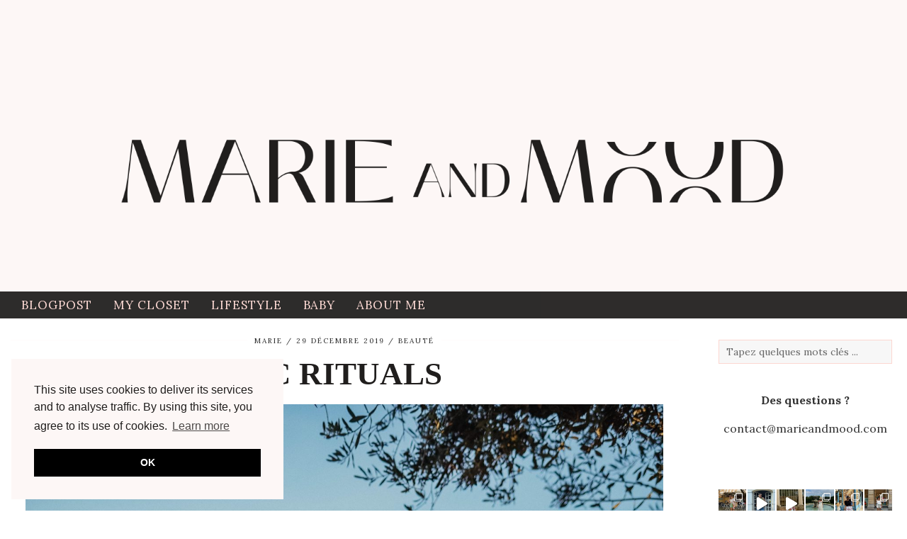

--- FILE ---
content_type: text/html; charset=UTF-8
request_url: https://www.marieandmood.com/2019/12/une-annee-avec-rituals/
body_size: 25550
content:
<!DOCTYPE html>
<html lang="fr-FR">
<head>
	<meta charset="UTF-8">
	<meta name="viewport" content="width=device-width, initial-scale=1.0, maximum-scale=1.0, user-scalable=no">	<meta name="description" content="Blog mode et lifestyle Marie and Mood - Mode, voyage, beauté, shopping, décryptage des tendances. Blog mode Lyon et Paris" />

<script>
  (function(i,s,o,g,r,a,m){i['GoogleAnalyticsObject']=r;i[r]=i[r]||function(){
  (i[r].q=i[r].q||[]).push(arguments)},i[r].l=1*new Date();a=s.createElement(o),
  m=s.getElementsByTagName(o)[0];a.async=1;a.src=g;m.parentNode.insertBefore(a,m)
  })(window,document,'script','https://www.google-analytics.com/analytics.js','ga');

  ga('create', 'UA-48455685-1', 'auto');
  ga('send', 'pageview');

</script>

<meta name="keywords" content="marie and mood, blog mode, blog fashion, blog lifestyle, blog lyon, blog paris, blog déco, blog maman, blog humeur">

<meta name="author" content="Marie and Mood">
<meta name="copyright" content="Marie and Mood, marieandmood.com, Céline Phe, celinephe.com, The Designer, thedesigner.fr">
<meta name="designer" content='Céline Phe, The Designer, www.thedesigner.fr'><meta name='robots' content='index, follow, max-image-preview:large, max-snippet:-1, max-video-preview:-1' />

	<!-- This site is optimized with the Yoast SEO plugin v17.2.1 - https://yoast.com/wordpress/plugins/seo/ -->
	<title>Une annee avec Rituals - Marie and Mood - Blog mode</title>
	<meta name="description" content="Découvrez ma rétrospective d&#039;une année avec Rituals ! Voyage, produits, inauguration de boutique, rencontre avec mes abonnés ..." />
	<link rel="canonical" href="https://www.marieandmood.com/2019/12/une-annee-avec-rituals/" />
	<meta property="og:locale" content="fr_FR" />
	<meta property="og:type" content="article" />
	<meta property="og:title" content="Une annee avec Rituals - Marie and Mood - Blog mode" />
	<meta property="og:description" content="Découvrez ma rétrospective d&#039;une année avec Rituals ! Voyage, produits, inauguration de boutique, rencontre avec mes abonnés ..." />
	<meta property="og:url" content="https://www.marieandmood.com/2019/12/une-annee-avec-rituals/" />
	<meta property="og:site_name" content="Marie and Mood" />
	<meta property="article:published_time" content="2019-12-29T18:00:02+00:00" />
	<meta property="article:modified_time" content="2020-04-01T13:54:34+00:00" />
	<meta property="og:image" content="https://www.marieandmood.com/wp-content/uploads/2019/12/DSC07840-16-1440x2160.jpg" />
	<meta property="og:image:width" content="1440" />
	<meta property="og:image:height" content="2160" />
	<meta name="twitter:card" content="summary" />
	<meta name="twitter:label1" content="Écrit par" />
	<meta name="twitter:data1" content="Marie" />
	<meta name="twitter:label2" content="Durée de lecture estimée" />
	<meta name="twitter:data2" content="4 minutes" />
	<script type="application/ld+json" class="yoast-schema-graph">{"@context":"https://schema.org","@graph":[{"@type":"WebSite","@id":"https://www.marieandmood.com/#website","url":"https://www.marieandmood.com/","name":"Marie and Mood","description":"Blog mode, lifestyle Lyon Paris ","potentialAction":[{"@type":"SearchAction","target":{"@type":"EntryPoint","urlTemplate":"https://www.marieandmood.com/?s={search_term_string}"},"query-input":"required name=search_term_string"}],"inLanguage":"fr-FR"},{"@type":"ImageObject","@id":"https://www.marieandmood.com/2019/12/une-annee-avec-rituals/#primaryimage","inLanguage":"fr-FR","url":"https://www.marieandmood.com/wp-content/uploads/2019/12/DSC07840-16.jpg","contentUrl":"https://www.marieandmood.com/wp-content/uploads/2019/12/DSC07840-16.jpg","width":4000,"height":6000},{"@type":"WebPage","@id":"https://www.marieandmood.com/2019/12/une-annee-avec-rituals/#webpage","url":"https://www.marieandmood.com/2019/12/une-annee-avec-rituals/","name":"Une annee avec Rituals - Marie and Mood - Blog mode","isPartOf":{"@id":"https://www.marieandmood.com/#website"},"primaryImageOfPage":{"@id":"https://www.marieandmood.com/2019/12/une-annee-avec-rituals/#primaryimage"},"datePublished":"2019-12-29T18:00:02+00:00","dateModified":"2020-04-01T13:54:34+00:00","author":{"@id":"https://www.marieandmood.com/#/schema/person/8038de7f39200f74752d51833a15d72f"},"description":"D\u00e9couvrez ma r\u00e9trospective d'une ann\u00e9e avec Rituals ! Voyage, produits, inauguration de boutique, rencontre avec mes abonn\u00e9s ...","breadcrumb":{"@id":"https://www.marieandmood.com/2019/12/une-annee-avec-rituals/#breadcrumb"},"inLanguage":"fr-FR","potentialAction":[{"@type":"ReadAction","target":["https://www.marieandmood.com/2019/12/une-annee-avec-rituals/"]}]},{"@type":"BreadcrumbList","@id":"https://www.marieandmood.com/2019/12/une-annee-avec-rituals/#breadcrumb","itemListElement":[{"@type":"ListItem","position":1,"name":"Accueil","item":"https://www.marieandmood.com/"},{"@type":"ListItem","position":2,"name":"Une annee avec Rituals"}]},{"@type":"Person","@id":"https://www.marieandmood.com/#/schema/person/8038de7f39200f74752d51833a15d72f","name":"Marie","url":"https://www.marieandmood.com/author/marie/"}]}</script>
	<!-- / Yoast SEO plugin. -->


<link rel='dns-prefetch' href='//pipdigz.co.uk' />
<link rel='dns-prefetch' href='//cdnjs.cloudflare.com' />
<link rel='dns-prefetch' href='//stats.wp.com' />
<link rel='dns-prefetch' href='//fonts.googleapis.com' />
<link rel='dns-prefetch' href='//v0.wordpress.com' />
<link rel="alternate" type="application/rss+xml" title="Marie and Mood &raquo; Flux" href="https://www.marieandmood.com/feed/" />
<link rel="alternate" type="application/rss+xml" title="Marie and Mood &raquo; Flux des commentaires" href="https://www.marieandmood.com/comments/feed/" />
<link rel="alternate" type="application/rss+xml" title="Marie and Mood &raquo; Une annee avec Rituals Flux des commentaires" href="https://www.marieandmood.com/2019/12/une-annee-avec-rituals/feed/" />
<link rel='stylesheet' id='sbi_styles-css' href='https://www.marieandmood.com/wp-content/plugins/instagram-feed/css/sbi-styles.min.css?ver=6.8.0' type='text/css' media='all' />
<link rel='stylesheet' id='wp-block-library-css' href='https://www.marieandmood.com/wp-includes/css/dist/block-library/style.min.css?ver=e47264de7f5b0c08c166352bd3eaca43' type='text/css' media='all' />
<style id='wp-block-library-inline-css' type='text/css'>
.has-text-align-justify{text-align:justify;}
</style>
<link rel='stylesheet' id='mediaelement-css' href='https://www.marieandmood.com/wp-includes/js/mediaelement/mediaelementplayer-legacy.min.css?ver=4.2.17' type='text/css' media='all' />
<link rel='stylesheet' id='wp-mediaelement-css' href='https://www.marieandmood.com/wp-includes/js/mediaelement/wp-mediaelement.min.css?ver=e47264de7f5b0c08c166352bd3eaca43' type='text/css' media='all' />
<style id='jetpack-sharing-buttons-style-inline-css' type='text/css'>
.jetpack-sharing-buttons__services-list{display:flex;flex-direction:row;flex-wrap:wrap;gap:0;list-style-type:none;margin:5px;padding:0}.jetpack-sharing-buttons__services-list.has-small-icon-size{font-size:12px}.jetpack-sharing-buttons__services-list.has-normal-icon-size{font-size:16px}.jetpack-sharing-buttons__services-list.has-large-icon-size{font-size:24px}.jetpack-sharing-buttons__services-list.has-huge-icon-size{font-size:36px}@media print{.jetpack-sharing-buttons__services-list{display:none!important}}.editor-styles-wrapper .wp-block-jetpack-sharing-buttons{gap:0;padding-inline-start:0}ul.jetpack-sharing-buttons__services-list.has-background{padding:1.25em 2.375em}
</style>
<style id='classic-theme-styles-inline-css' type='text/css'>
/*! This file is auto-generated */
.wp-block-button__link{color:#fff;background-color:#32373c;border-radius:9999px;box-shadow:none;text-decoration:none;padding:calc(.667em + 2px) calc(1.333em + 2px);font-size:1.125em}.wp-block-file__button{background:#32373c;color:#fff;text-decoration:none}
</style>
<style id='global-styles-inline-css' type='text/css'>
body{--wp--preset--color--black: #000000;--wp--preset--color--cyan-bluish-gray: #abb8c3;--wp--preset--color--white: #ffffff;--wp--preset--color--pale-pink: #f78da7;--wp--preset--color--vivid-red: #cf2e2e;--wp--preset--color--luminous-vivid-orange: #ff6900;--wp--preset--color--luminous-vivid-amber: #fcb900;--wp--preset--color--light-green-cyan: #7bdcb5;--wp--preset--color--vivid-green-cyan: #00d084;--wp--preset--color--pale-cyan-blue: #8ed1fc;--wp--preset--color--vivid-cyan-blue: #0693e3;--wp--preset--color--vivid-purple: #9b51e0;--wp--preset--gradient--vivid-cyan-blue-to-vivid-purple: linear-gradient(135deg,rgba(6,147,227,1) 0%,rgb(155,81,224) 100%);--wp--preset--gradient--light-green-cyan-to-vivid-green-cyan: linear-gradient(135deg,rgb(122,220,180) 0%,rgb(0,208,130) 100%);--wp--preset--gradient--luminous-vivid-amber-to-luminous-vivid-orange: linear-gradient(135deg,rgba(252,185,0,1) 0%,rgba(255,105,0,1) 100%);--wp--preset--gradient--luminous-vivid-orange-to-vivid-red: linear-gradient(135deg,rgba(255,105,0,1) 0%,rgb(207,46,46) 100%);--wp--preset--gradient--very-light-gray-to-cyan-bluish-gray: linear-gradient(135deg,rgb(238,238,238) 0%,rgb(169,184,195) 100%);--wp--preset--gradient--cool-to-warm-spectrum: linear-gradient(135deg,rgb(74,234,220) 0%,rgb(151,120,209) 20%,rgb(207,42,186) 40%,rgb(238,44,130) 60%,rgb(251,105,98) 80%,rgb(254,248,76) 100%);--wp--preset--gradient--blush-light-purple: linear-gradient(135deg,rgb(255,206,236) 0%,rgb(152,150,240) 100%);--wp--preset--gradient--blush-bordeaux: linear-gradient(135deg,rgb(254,205,165) 0%,rgb(254,45,45) 50%,rgb(107,0,62) 100%);--wp--preset--gradient--luminous-dusk: linear-gradient(135deg,rgb(255,203,112) 0%,rgb(199,81,192) 50%,rgb(65,88,208) 100%);--wp--preset--gradient--pale-ocean: linear-gradient(135deg,rgb(255,245,203) 0%,rgb(182,227,212) 50%,rgb(51,167,181) 100%);--wp--preset--gradient--electric-grass: linear-gradient(135deg,rgb(202,248,128) 0%,rgb(113,206,126) 100%);--wp--preset--gradient--midnight: linear-gradient(135deg,rgb(2,3,129) 0%,rgb(40,116,252) 100%);--wp--preset--font-size--small: 13px;--wp--preset--font-size--medium: 20px;--wp--preset--font-size--large: 36px;--wp--preset--font-size--x-large: 42px;--wp--preset--spacing--20: 0.44rem;--wp--preset--spacing--30: 0.67rem;--wp--preset--spacing--40: 1rem;--wp--preset--spacing--50: 1.5rem;--wp--preset--spacing--60: 2.25rem;--wp--preset--spacing--70: 3.38rem;--wp--preset--spacing--80: 5.06rem;--wp--preset--shadow--natural: 6px 6px 9px rgba(0, 0, 0, 0.2);--wp--preset--shadow--deep: 12px 12px 50px rgba(0, 0, 0, 0.4);--wp--preset--shadow--sharp: 6px 6px 0px rgba(0, 0, 0, 0.2);--wp--preset--shadow--outlined: 6px 6px 0px -3px rgba(255, 255, 255, 1), 6px 6px rgba(0, 0, 0, 1);--wp--preset--shadow--crisp: 6px 6px 0px rgba(0, 0, 0, 1);}:where(.is-layout-flex){gap: 0.5em;}:where(.is-layout-grid){gap: 0.5em;}body .is-layout-flex{display: flex;}body .is-layout-flex{flex-wrap: wrap;align-items: center;}body .is-layout-flex > *{margin: 0;}body .is-layout-grid{display: grid;}body .is-layout-grid > *{margin: 0;}:where(.wp-block-columns.is-layout-flex){gap: 2em;}:where(.wp-block-columns.is-layout-grid){gap: 2em;}:where(.wp-block-post-template.is-layout-flex){gap: 1.25em;}:where(.wp-block-post-template.is-layout-grid){gap: 1.25em;}.has-black-color{color: var(--wp--preset--color--black) !important;}.has-cyan-bluish-gray-color{color: var(--wp--preset--color--cyan-bluish-gray) !important;}.has-white-color{color: var(--wp--preset--color--white) !important;}.has-pale-pink-color{color: var(--wp--preset--color--pale-pink) !important;}.has-vivid-red-color{color: var(--wp--preset--color--vivid-red) !important;}.has-luminous-vivid-orange-color{color: var(--wp--preset--color--luminous-vivid-orange) !important;}.has-luminous-vivid-amber-color{color: var(--wp--preset--color--luminous-vivid-amber) !important;}.has-light-green-cyan-color{color: var(--wp--preset--color--light-green-cyan) !important;}.has-vivid-green-cyan-color{color: var(--wp--preset--color--vivid-green-cyan) !important;}.has-pale-cyan-blue-color{color: var(--wp--preset--color--pale-cyan-blue) !important;}.has-vivid-cyan-blue-color{color: var(--wp--preset--color--vivid-cyan-blue) !important;}.has-vivid-purple-color{color: var(--wp--preset--color--vivid-purple) !important;}.has-black-background-color{background-color: var(--wp--preset--color--black) !important;}.has-cyan-bluish-gray-background-color{background-color: var(--wp--preset--color--cyan-bluish-gray) !important;}.has-white-background-color{background-color: var(--wp--preset--color--white) !important;}.has-pale-pink-background-color{background-color: var(--wp--preset--color--pale-pink) !important;}.has-vivid-red-background-color{background-color: var(--wp--preset--color--vivid-red) !important;}.has-luminous-vivid-orange-background-color{background-color: var(--wp--preset--color--luminous-vivid-orange) !important;}.has-luminous-vivid-amber-background-color{background-color: var(--wp--preset--color--luminous-vivid-amber) !important;}.has-light-green-cyan-background-color{background-color: var(--wp--preset--color--light-green-cyan) !important;}.has-vivid-green-cyan-background-color{background-color: var(--wp--preset--color--vivid-green-cyan) !important;}.has-pale-cyan-blue-background-color{background-color: var(--wp--preset--color--pale-cyan-blue) !important;}.has-vivid-cyan-blue-background-color{background-color: var(--wp--preset--color--vivid-cyan-blue) !important;}.has-vivid-purple-background-color{background-color: var(--wp--preset--color--vivid-purple) !important;}.has-black-border-color{border-color: var(--wp--preset--color--black) !important;}.has-cyan-bluish-gray-border-color{border-color: var(--wp--preset--color--cyan-bluish-gray) !important;}.has-white-border-color{border-color: var(--wp--preset--color--white) !important;}.has-pale-pink-border-color{border-color: var(--wp--preset--color--pale-pink) !important;}.has-vivid-red-border-color{border-color: var(--wp--preset--color--vivid-red) !important;}.has-luminous-vivid-orange-border-color{border-color: var(--wp--preset--color--luminous-vivid-orange) !important;}.has-luminous-vivid-amber-border-color{border-color: var(--wp--preset--color--luminous-vivid-amber) !important;}.has-light-green-cyan-border-color{border-color: var(--wp--preset--color--light-green-cyan) !important;}.has-vivid-green-cyan-border-color{border-color: var(--wp--preset--color--vivid-green-cyan) !important;}.has-pale-cyan-blue-border-color{border-color: var(--wp--preset--color--pale-cyan-blue) !important;}.has-vivid-cyan-blue-border-color{border-color: var(--wp--preset--color--vivid-cyan-blue) !important;}.has-vivid-purple-border-color{border-color: var(--wp--preset--color--vivid-purple) !important;}.has-vivid-cyan-blue-to-vivid-purple-gradient-background{background: var(--wp--preset--gradient--vivid-cyan-blue-to-vivid-purple) !important;}.has-light-green-cyan-to-vivid-green-cyan-gradient-background{background: var(--wp--preset--gradient--light-green-cyan-to-vivid-green-cyan) !important;}.has-luminous-vivid-amber-to-luminous-vivid-orange-gradient-background{background: var(--wp--preset--gradient--luminous-vivid-amber-to-luminous-vivid-orange) !important;}.has-luminous-vivid-orange-to-vivid-red-gradient-background{background: var(--wp--preset--gradient--luminous-vivid-orange-to-vivid-red) !important;}.has-very-light-gray-to-cyan-bluish-gray-gradient-background{background: var(--wp--preset--gradient--very-light-gray-to-cyan-bluish-gray) !important;}.has-cool-to-warm-spectrum-gradient-background{background: var(--wp--preset--gradient--cool-to-warm-spectrum) !important;}.has-blush-light-purple-gradient-background{background: var(--wp--preset--gradient--blush-light-purple) !important;}.has-blush-bordeaux-gradient-background{background: var(--wp--preset--gradient--blush-bordeaux) !important;}.has-luminous-dusk-gradient-background{background: var(--wp--preset--gradient--luminous-dusk) !important;}.has-pale-ocean-gradient-background{background: var(--wp--preset--gradient--pale-ocean) !important;}.has-electric-grass-gradient-background{background: var(--wp--preset--gradient--electric-grass) !important;}.has-midnight-gradient-background{background: var(--wp--preset--gradient--midnight) !important;}.has-small-font-size{font-size: var(--wp--preset--font-size--small) !important;}.has-medium-font-size{font-size: var(--wp--preset--font-size--medium) !important;}.has-large-font-size{font-size: var(--wp--preset--font-size--large) !important;}.has-x-large-font-size{font-size: var(--wp--preset--font-size--x-large) !important;}
.wp-block-navigation a:where(:not(.wp-element-button)){color: inherit;}
:where(.wp-block-post-template.is-layout-flex){gap: 1.25em;}:where(.wp-block-post-template.is-layout-grid){gap: 1.25em;}
:where(.wp-block-columns.is-layout-flex){gap: 2em;}:where(.wp-block-columns.is-layout-grid){gap: 2em;}
.wp-block-pullquote{font-size: 1.5em;line-height: 1.6;}
</style>
<link rel='stylesheet' id='uaf_client_css-css' href='https://www.marieandmood.com/wp-content/uploads/useanyfont/uaf.css?ver=1764330810' type='text/css' media='all' />
<link rel='stylesheet' id='parent-style-css' href='https://www.marieandmood.com/wp-content/themes/pipdig-equinox/style.css?ver=e47264de7f5b0c08c166352bd3eaca43' type='text/css' media='all' />
<link rel='stylesheet' id='p3-core-responsive-css' href='https://pipdigz.co.uk/p3/css/core_resp.css' type='text/css' media='all' />
<link rel='stylesheet' id='pipdigicons-css' href='https://pipdigz.co.uk/fonts/pipdigicons.css' type='text/css' media='all' />
<link rel='stylesheet' id='pipdig-style-css' href='https://www.marieandmood.com/wp-content/themes/pipdig-equinox-child/style.css?ver=1568840341' type='text/css' media='all' />
<link rel='stylesheet' id='pipdig-responsive-css' href='https://www.marieandmood.com/wp-content/themes/pipdig-equinox/css/responsive.css?ver=1568840341' type='text/css' media='all' />
<link rel='stylesheet' id='pipdig-fonts-css' href='https://fonts.googleapis.com/css?family=Montserrat|Lora:400,400i,700,700i' type='text/css' media='all' />
<link rel='stylesheet' id='pipdig-josefin-sans-css' href='https://pipdigz.co.uk/fonts/josefin_sans/style.css' type='text/css' media='all' />
<style id='akismet-widget-style-inline-css' type='text/css'>

			.a-stats {
				--akismet-color-mid-green: #357b49;
				--akismet-color-white: #fff;
				--akismet-color-light-grey: #f6f7f7;

				max-width: 350px;
				width: auto;
			}

			.a-stats * {
				all: unset;
				box-sizing: border-box;
			}

			.a-stats strong {
				font-weight: 600;
			}

			.a-stats a.a-stats__link,
			.a-stats a.a-stats__link:visited,
			.a-stats a.a-stats__link:active {
				background: var(--akismet-color-mid-green);
				border: none;
				box-shadow: none;
				border-radius: 8px;
				color: var(--akismet-color-white);
				cursor: pointer;
				display: block;
				font-family: -apple-system, BlinkMacSystemFont, 'Segoe UI', 'Roboto', 'Oxygen-Sans', 'Ubuntu', 'Cantarell', 'Helvetica Neue', sans-serif;
				font-weight: 500;
				padding: 12px;
				text-align: center;
				text-decoration: none;
				transition: all 0.2s ease;
			}

			/* Extra specificity to deal with TwentyTwentyOne focus style */
			.widget .a-stats a.a-stats__link:focus {
				background: var(--akismet-color-mid-green);
				color: var(--akismet-color-white);
				text-decoration: none;
			}

			.a-stats a.a-stats__link:hover {
				filter: brightness(110%);
				box-shadow: 0 4px 12px rgba(0, 0, 0, 0.06), 0 0 2px rgba(0, 0, 0, 0.16);
			}

			.a-stats .count {
				color: var(--akismet-color-white);
				display: block;
				font-size: 1.5em;
				line-height: 1.4;
				padding: 0 13px;
				white-space: nowrap;
			}
		
</style>
<link rel='stylesheet' id='jetpack_css-css' href='https://www.marieandmood.com/wp-content/plugins/jetpack/css/jetpack.css?ver=13.3.2' type='text/css' media='all' />
<script type="text/javascript" src="https://www.marieandmood.com/wp-includes/js/jquery/jquery.min.js?ver=3.7.1" id="jquery-core-js"></script>
<script type="text/javascript" src="https://www.marieandmood.com/wp-includes/js/jquery/jquery-migrate.min.js?ver=3.4.1" id="jquery-migrate-js"></script>
<link rel="https://api.w.org/" href="https://www.marieandmood.com/wp-json/" /><link rel="alternate" type="application/json" href="https://www.marieandmood.com/wp-json/wp/v2/posts/14419" /><link rel="EditURI" type="application/rsd+xml" title="RSD" href="https://www.marieandmood.com/xmlrpc.php?rsd" />

<link rel='shortlink' href='https://wp.me/p8Rg2k-3Kz' />
<link rel="alternate" type="application/json+oembed" href="https://www.marieandmood.com/wp-json/oembed/1.0/embed?url=https%3A%2F%2Fwww.marieandmood.com%2F2019%2F12%2Fune-annee-avec-rituals%2F" />
<link rel="alternate" type="text/xml+oembed" href="https://www.marieandmood.com/wp-json/oembed/1.0/embed?url=https%3A%2F%2Fwww.marieandmood.com%2F2019%2F12%2Fune-annee-avec-rituals%2F&#038;format=xml" />
	<style>img#wpstats{display:none}</style>
		<style>.p3_instagram_post_overlay { background: rgba(253, 247, 246, .46); }</style><!--noptimize--> <!-- Cust --> <style>.site-top,.menu-bar ul ul,.slicknav_menu {background:#201e1d}.menu-bar ul li a,.slicknav_brand,.slicknav_brand a,.slicknav_nav a,.slicknav_menu .slicknav_menutxt{color:#fdf7f6}.pipdig_navbar_search input::-webkit-input-placeholder {color:#fdf7f6}.pipdig_navbar_search input:-moz-placeholder {color:#fdf7f6}.pipdig_navbar_search input::-moz-placeholder {color:#fdf7f6}.pipdig_navbar_search input:-ms-input-placeholder {color:#fdf7f6}.menu-bar ul li a:hover,.menu-bar ul ul li > a:hover,.menu-bar ul ul li:hover > a{color:#201e1d}.entry-title,.entry-title a,.entry-title a:active,.entry-title a:visited{color:#201e1d}.entry-title a:hover{color:#fcd7d1}a, .entry-content a {color:#fcd7d1}a:hover{color:#0a0a09}.widget-title{background:#0a0a09}.widget-title{margin-bottom:15px;}.widget-title{color:#fdf7f6}.site-title a{color:#201e1d}.socialz a:hover, #p3_social_sidebar a:hover{color:#fcd7d1}.more-link, .more-link:hover, .read-more, .lem_listing_content .read-more:hover {color:#fdf7f6 !important}.site-extra, .site-extra .container{background:#fdf7f6}.site-footer,.social-footer-outer,.p3_instagram_footer_title_bar{background:#0a0a09}.site-footer,.site-footer a,.site-footer a:hover,.social-footer,.social-footer a,.p3_instagram_footer_title_bar a, .p3_instagram_footer_title_bar a:hover, .p3_instagram_footer_title_bar a:focus, .p3_instagram_footer_title_bar a:visited{color:#fdf7f6}.pipdig_meta, .pipdig_cat, .btn, button, input[type="button"], input[type="reset"], input[type="submit"], .entry-meta, .site-main .paging-navigation a, .site-main .post-navigation a, .site-main .post-navigation a, .site-main .post-navigation .meta-nav, .comment-meta, .comment-date, .pipdig-cats, .woocommerce #respond input#submit, .woocommerce a.button, .woocommerce button.button, .woocommerce input.button, .pipdig-slider-cats, .commentz, .p3_share_title {font-family: "Lora"}.read-more, .more-link {letter-spacing: 0; font-family: "Lora"}.site-title {letter-spacing: 0; font-family: "Lora"}.site-description {letter-spacing: 0; font-family: "Lora"}body {font-family: "Lora"}.widget-title {letter-spacing: 0; font-family: "Lora"}h1, h2, h3, h4, h5, h6, .p_post_titles_font, .entry-title, .page-title, .pipdig_p3_related_title a, .entry-content .pipdig_p3_related_posts h3, .pipdig_p3_related_posts h3, .p3_popular_posts_widget h4, .p3_popular_posts_widget h4, .slide-h2, .p_post_titles_font {letter-spacing: 0; font-family: "Lora"}.menu-bar ul li a, .slicknav_menu{letter-spacing: 0; font-family: "Lora"}.entry-content h1, .entry-content h2, .entry-content h3, .entry-content h4, .entry-content h5, .entry-content h6 {letter-spacing: 0; font-family: "Lora"}.entry-content h2 {font-size:23px}.show-author{display:inline}.site-top .menu-bar{text-align:left}.site-top .menu-bar ul li a{padding:0 15px}.site-top .menu-bar ul li ul a{padding:5px 15px;}.pipdig-bloglovin-widget{background:#fdf7f6}.container{max-width:1450px}.site-main .container{max-width:1500px}.site-header .container{padding-top:0;padding-bottom:0;}.site-description{margin-bottom:20px}@media screen and (min-width: 770px) { .site-title img{padding-top:100px} }.site-title img{padding-bottom:30px}.site-title img{width:1000px}@media only screen and (min-width: 720px) {#pipdig_full_width_slider{height:451px}}</style> <!-- /Cust --> <!--/noptimize--><link rel="icon" href="https://www.marieandmood.com/wp-content/uploads/2024/04/cropped-favicon-marie-32x32.png" sizes="32x32" />
<link rel="icon" href="https://www.marieandmood.com/wp-content/uploads/2024/04/cropped-favicon-marie-192x192.png" sizes="192x192" />
<link rel="apple-touch-icon" href="https://www.marieandmood.com/wp-content/uploads/2024/04/cropped-favicon-marie-180x180.png" />
<meta name="msapplication-TileImage" content="https://www.marieandmood.com/wp-content/uploads/2024/04/cropped-favicon-marie-270x270.png" />
		<style type="text/css" id="wp-custom-css">
			

.pipdig_geo_tag {
    border-top: 1px solid #fff;
    margin: 50px auto 0;
    width: 300px;
}


.site-credit {
    text-align: right;
    display: none;
}

.pipdig_geo_tag span {
    position: relative;
    top: -7px;
    background: #000;
    font-family: l ;
    padding: 4px 15px;
}

#menu-item-10360
{
margin-left: 91%
}

.p3_feature_panel_overlay h3 {
    margin: 0;
    font-family: serif;
    font-size: 20px;
}


#p3_top_menu_bar {
    position: relative;
    background: #fcd7d1;
}

.menu-bar ul li a, .slicknav_brand, .slicknav_brand a, .slicknav_nav a, .slicknav_menu .slicknav_menutxt {
    color: #fcd7d1;
}



.comment-author {
    display: block;
    color: #333;
    font-weight: 100;
    font-size: 14px;
    text-transform: uppercase;
    letter-spacing: 1px;
}


.p3_youtube_widget .fa {
    position: absolute;
    font-size: 48px;
    color: #ffffff;
    opacity: .75;
    left: 50%;
    top: 50%;
    transform: translate(-50%,-50%);
}

.widget-title {
    color: #fdfafa;
    background: #000;
    font: 10px ;
    letter-spacing: 3px;
    margin: 0 0 10px;
    display: none;
    padding: 6px 0;
    text-align: center;
    text-transform: uppercase;
}

select, textarea, input[type="text"], input[type="password"], input[type="datetime"], input[type="datetime-local"], input[type="date"], input[type="month"], input[type="time"], input[type="week"], input[type="number"], input[type="email"], input[type="url"], input[type="search"], input[type="tel"], input[type="color"], .form-control {
    font-size: 14px;
    border: 1px solid #fcd7d1;
    background: #f7f7f7;
    border-radius: 0;
    -webkit-box-shadow: none;
    -moz-box-shadow: none;
    box-shadow: none;
}

.comment-meta a {
    color: #333;
}

.comment-date {
    font: 10px f;
    letter-spacing: 1px;
    text-transform: uppercase;
}

.entry-meta {
    color: #222;
    font-size: 10px;
    letter-spacing: 2px;
    text-transform: uppercase;
    text-align: center;
}

.page-numbers a, .page-numbers span {
    line-height: 1.6em;
    display: block;
    padding: 0 8px;
    font-size: 13px;
    text-transform: uppercase;
    letter-spacing: 1px;
    text-decoration: none;
    font-weight: 400;
    cursor: pointer;
    color: #000;
}

.site-main .paging-navigation a, .site-main .post-navigation a {
    padding: 10px;
    display: inline-block;
    color: #111;
    font-size: 11px;
    font-weight: 400;
    text-transform: uppercase;
    text-decoration: none;
    letter-spacing: 1px;
    line-height: 1.2;
    background: #fff;
    transition: background-color 0.32s ease-out;
    -o-transition: background-color 0.32s ease-out;
    -moz-transition: background-color 0.32s ease-out;
    -webkit-transition: background-color 0.32s ease-out;
}

.cycle-pager span {
    font-size: 46px;
    width: 14px;
    height: 14px;
    display: inline-block;
    color: #d4d4d4;
    margin: 0 3px;
    cursor: pointer;
}

.pipdig_geo_tag span {
    position: relative;
    top: -7px;
    background: #fff;
    padding: 4px 15px;
}

.listing-comments a, .pipdig_geo_tag, .pipdig_geo_tag a {
    color: #000;
    text-transform: uppercase;
    letter-spacing: 1px;
    font: 10px;
    -moz-transition: all 0.25s ease-out;
    -webkit-transition: all 0.25s ease-out;
    transition: all 0.25s ease-out;
}

body {
    font-family: lora;
}

.site-branding {
	background-color: #FDF7F6;
}

#stp-5947ee434bd7f span {
    display: block;
    width: 100%;
    overflow: hidden;
    text-overflow: ellipsis;
    white-space: nowrap;
    padding: 10px 0 10px;
    color: #a7a7a7;
    font: 13px/11px;
}

.site-main .post-navigation a {
    padding: 15px 0;
    display: inline-block;
    color: #808080;
    font-size: 14px;
    font-weight: 400;
    letter-spacing: 1px;
    text-transform: uppercase;
    line-height: 1.5;
    background: transparent;
}

.entry-footer a {
    color: #000;
}

.p3_instagram_post .p3_instagram_likes {
    font-size: 14px;
    letter-spacing: 1px;
    color: #fff;
    position: absolute;
    top: 50%;
    width: 100%;
}

.p3_share_title {
    font-size: 18px;
    letter-spacing: 1px;
}

.site-main .post-navigation .meta-nav {
    display: block;
    margin-bottom: 5px;
    color: #222;
    font-size: 20px;
    font-weight: 400;
    text-transform: uppercase;
    text-decoration: none;
    letter-spacing: 2px;
    line-height: 1.2;
}

.pipdig-post-sig h6 {
    text-align: center;
    margin-bottom: 10px;
    margin-top: 10px;
}

.entry-content h6 {
    font-size: 20px;
}

.comment-reply-title {
    margin: 0 0 20px;
    font-size: 20px;
    line-height: 1.2;
}

.entry-content .pipdig_p3_related_posts h3, .pipdig_p3_related_posts h3 {
    text-align: center;
    margin: 25px 0 10px;
    font-size: 23px;
}

.comments-title {
    margin: 0 0 30px;
    font-size: 25px;
    line-height: 1.2;
    padding-top: 10px !important;
}

.entry-title {
    color: #201e1d;
		font-size: 20px;
   font-family: serif;
	text-align: left;
	   -ms-word-wrap: break-word;
    word-wrap: break-word;
}


.more-link {
    color: #fff;
    background: #111;
    display: block;
    font: 15px ;
    font-weight: 400 !important;
    letter-spacing: 2px;
    padding: 10px 0;
    width: 100%;
    text-transform: uppercase;
    margin: 10px auto;
    text-align: center;
    position: relative;
    top: 5px;
    -moz-transition: all 0.25s ease-out;
    -webkit-transition: all 0.25s ease-out;
    transition: all 0.25s ease-out;
}

.entry-title a {
    color: #201e1d;
		font-size: 20px;
	  font-family: lora;
	text-align: left;
	   -ms-word-wrap: break-word;
    word-wrap: break-word;
}



.read-more {
    font: 14px ;
    text-transform: uppercase;
    letter-spacing: 2px;
    color: #fff;
    background: #404040;
    display: inline-block;
    padding: 12px 26px;
    -moz-transition: all 0.25s ease-out;
    -webkit-transition: all 0.25s ease-out;
    transition: all 0.25s ease-out;
}

.p3_popular_posts_widget h4 {
    font-size: 15px;
    margin: 0;
    letter-spacing: 1px;
    padding: 5px;
    position: absolute;
    bottom: 10%;
    right: 0;
    left: 0;
    width: 100%;
    background: #000;
    color: #fff;
    opacity: 0.7;
}

.social-footer {
    font: 14px ;
    text-transform: uppercase;
    letter-spacing: 2px;
}

.widget-title {
    color: #fdfafa;
    background: #000;
    font: 15px ;
    letter-spacing: 3px;
    margin: 0 0 10px;
    padding: 6px 0;
    text-align: center;
    text-transform: uppercase;
}

.menu-bar ul li a {
    display: block;
    text-decoration: none;
    line-height: 38px;
    font-size: 17px;
    font-weight: 400;
    text-transform: uppercase;
    letter-spacing: 2px;
    padding: 0 25px;
    -moz-transition: all 0.25s ease-out;
    -webkit-transition: all 0.25s ease-out;
    transition: all 0.25s ease-out;
}



.comment-list {
    margin-top: -10px;
    margin-bottom: 30px;
    padding: none;
    padding-left: 25px;
    padding-right: 25px;
    background: #efefef;
    border-bottom: 1px solid #efefef;
}

.entry-header .entry-meta {
    border-top: 1px solid #fffbfb;
}

.btn, button, input[type="button"], input[type="reset"], input[type="submit"] {
    padding: 10px 15px;
    color: #fff;
    font-size: 12px;
    font-weight: 400;
    text-transform: uppercase;
    text-decoration: none;
    letter-spacing: 2px;
    border-radius: 0;
    background: #111;
}

.left-right-date {
    position: absolute;
    top: 5%;
    padding: 10px;
    background: #000;
    color: #fff;
    font: 15px ;
    text-transform: uppercase;
    letter-spacing: 1px;
}

.slide-h2 > a {
    color: #fff;
}

.site-footer {
    font: 14px ;
    letter-spacing: 2px;
    text-transform: uppercase;
    line-height: 1.5;
    text-align: right;
    width: 100%;
}

.slide-h2 {
    font: 30px  !important;
    margin: 0;
    text-transform: uppercase;
    letter-spacing: 1px;
    margin-bottom: 10px;
}

.slide-container {
    display: block;
    padding: 0;
    color: #fcd7d1;
    letter-spacing: 0;
    width: 500px;
    margin: 0 auto;
    padding: 20px 15px;
    background: #020202;
    opacity: 0.8;
    box-shadow: 0 0 20px rgba(0, 0, 0, 0.2);
}

.comment-avatar {
    float: left;
    width: 40px;
    height: 40px;
    margin: 0 15px 0 0;
    display: none;
    -webkit-border-radius: 40px;
    -moz-border-radius: 40px;
    border-radius: 40px;
}

ul.page-numbers {
    list-style: none;
    margin: 0;
    border-top: 1px solid rgba(221, 238, 136, 0);
    border-bottom: 1px solid rgba(221, 221, 221, 0);
    padding: 10px 0;
    text-align: center;
}

.yrc-pagination 
{
	display: none !important;
}		</style>
			
	<!-- p3 width customizer START -->
	<style>
	.site-main .row > .col-xs-8 {
		width: 76%;
	}
	.site-main .row > .col-xs-pull-8 {
		right: 76%;
	}
	.site-main .row > .col-xs-push-8 {
		left: 76%;
	}
	.site-main .row > .col-xs-offset-8 {
		margin-left: 76%;
	}
		
	.site-main .row > .col-xs-4:not(.p3_featured_panel):not(.p3_featured_cat):not(.p_archive_item) {
		width: 24%;
	}
	.site-main .row > .col-xs-pull-4:not(.p3_featured_panel):not(.p3_featured_cat):not(.p_archive_item) {
		right: 24%;
	}
	.site-main .row > .col-xs-push-4:not(.p3_featured_panel):not(.p3_featured_cat):not(.p_archive_item) {
		left: 24%;
	}
	.site-main .row > .col-xs-offset-4:not(.p3_featured_panel):not(.p3_featured_cat):not(.p_archive_item) {
		margin-left: 24%;
	}
		
		
		
	@media (min-width: 768px) { 
		.site-main .row > .col-sm-8 {
			width: 76%;
		}
		.site-main .row > .col-sm-pull-8 {
			right: 76%;
		}
		.site-main .row > .col-sm-push-8 {
			left: 76%;
		}
		.site-main .row > .col-sm-offset-8 {
			margin-left: 76%;
		}
		
		.site-main .row > .col-sm-4:not(.p3_featured_panel):not(.p3_featured_cat):not(.p_archive_item) {
			width: 24%;
		}
		.site-main .row > .col-sm-pull-4:not(.p3_featured_panel):not(.p3_featured_cat):not(.p_archive_item) {
			right: 24%;
		}
		.site-main .row > .col-sm-push-4:not(.p3_featured_panel):not(.p3_featured_cat):not(.p_archive_item) {
			left: 24%;
		}
		.site-main .row > .col-sm-offset-4:not(.p3_featured_panel):not(.p3_featured_cat):not(.p_archive_item) {
			margin-left: 24%;
		}
	}
		
	@media (min-width: 992px) {
		.site-main .row > .col-md-8 {
			width: 76%;
		}
		.site-main .row > .col-md-pull-8 {
			right: 76%;
		}
		.site-main .row > .col-md-push-8 {
			left: 76%;
		}
		.site-main .row > .col-md-offset-8 {
			margin-left: 76%;
		}
		
		.site-main .row > .col-md-4:not(.p3_featured_panel):not(.p3_featured_cat):not(.p_archive_item) {
			width: 24%;
		}
		.site-main .row > .col-md-pull-4:not(.p3_featured_panel):not(.p3_featured_cat):not(.p_archive_item) {
			right: 24%;
		}
		.site-main .row > .col-md-push-4:not(.p3_featured_panel):not(.p3_featured_cat):not(.p_archive_item) {
			left: 24%;
		}
		.site-main .row > .col-md-offset-4:not(.p3_featured_panel):not(.p3_featured_cat):not(.p_archive_item) {
			margin-left: 24%;
		}
	}
		
	@media (min-width: 1200px) {
		.site-main .row > .col-lg-8 {
			width: 76%;
		}
		.site-main .row > .col-lg-pull-8 {
			right: 76%;
		}
		.site-main .row > .col-lg-push-8 {
			left: 76%;
		}
		.site-main .row > .col-lg-offset-8 {
			margin-left: 76%;
		}
		
		.site-main .row > .col-lg-4:not(.p3_featured_panel):not(.p3_featured_cat):not(.p_archive_item) {
			width: 24%;
		}
		.site-main .row > .col-lg-pull-4:not(.p3_featured_panel):not(.p3_featured_cat):not(.p_archive_item) {
			right: 24%;
		}
		.site-main .row > .col-lg-push-4:not(.p3_featured_panel):not(.p3_featured_cat):not(.p_archive_item) {
			left: 24%;
		}
		.site-main .row > .col-lg-offset-4:not(.p3_featured_panel):not(.p3_featured_cat):not(.p_archive_item) {
			margin-left: 24%;
		}
	}
	</style>
	<!-- p3 width customizer END -->
	
		<!-- p3 header customizer START -->
	<style>
	.site-header .container {
		max-width: 100%;
		padding-left: 0;
		padding-right: 0;
	}
	</style>
	<!-- p3 header customizer END -->
		</head>

<body data-rsssl=1 class="post-template-default single single-post postid-14419 single-format-standard">

	
		
	<header class="site-header nopin">
		<div class="clearfix container">
			<div class="site-branding">
						<div class="site-title">
					<a href="https://www.marieandmood.com/" title="Marie and Mood" rel="home">
						<img data-pin-nopin="true" src="https://www.marieandmood.com/wp-content/uploads/2024/04/Untitled-design-13.png" alt="Marie and Mood" />
					</a>
				</div>
										</div>
		</div>
	</header><!-- .site-header -->

	<div class="site-top">
				<div class="clearfix container">
			<nav id="main_menu_under_header" class="site-menu">
				<div class="clearfix menu-bar"><ul id="menu-nouveau-menu-marie-and-mood" class="menu"><li id="menu-item-14480" class="menu-item menu-item-type-custom menu-item-object-custom menu-item-has-children menu-item-14480"><a href="#">BLOGPOST</a>
<ul class="sub-menu">
	<li id="menu-item-14483" class="menu-item menu-item-type-taxonomy menu-item-object-category current-post-ancestor current-menu-parent current-post-parent menu-item-14483"><a href="https://www.marieandmood.com/category/mode/">Mode</a></li>
	<li id="menu-item-14481" class="menu-item menu-item-type-taxonomy menu-item-object-category current-post-ancestor current-menu-parent current-post-parent menu-item-14481"><a href="https://www.marieandmood.com/category/beauty/">Beauté</a></li>
	<li id="menu-item-14482" class="menu-item menu-item-type-taxonomy menu-item-object-category menu-item-14482"><a href="https://www.marieandmood.com/category/deco/">Déco</a></li>
</ul>
</li>
<li id="menu-item-14487" class="menu-item menu-item-type-post_type menu-item-object-page menu-item-14487"><a href="https://www.marieandmood.com/shopmystyle/my-closet-marieandmood/">My closet</a></li>
<li id="menu-item-14484" class="menu-item menu-item-type-taxonomy menu-item-object-category menu-item-has-children menu-item-14484"><a href="https://www.marieandmood.com/category/lifestyle/">Lifestyle</a>
<ul class="sub-menu">
	<li id="menu-item-14486" class="menu-item menu-item-type-taxonomy menu-item-object-category menu-item-14486"><a href="https://www.marieandmood.com/category/lifestyle/voyage/">Voyage</a></li>
	<li id="menu-item-14485" class="menu-item menu-item-type-taxonomy menu-item-object-category menu-item-14485"><a href="https://www.marieandmood.com/category/lifestyle/humeur/">Humeur</a></li>
</ul>
</li>
<li id="menu-item-14626" class="menu-item menu-item-type-post_type menu-item-object-page menu-item-has-children menu-item-14626"><a href="https://www.marieandmood.com/baby/">Baby</a>
<ul class="sub-menu">
	<li id="menu-item-15033" class="menu-item menu-item-type-taxonomy menu-item-object-category menu-item-15033"><a href="https://www.marieandmood.com/category/baby/mum-life/">Mum Life</a></li>
	<li id="menu-item-14627" class="menu-item menu-item-type-post_type menu-item-object-page menu-item-14627"><a href="https://www.marieandmood.com/baby/shopping/">Shopping</a></li>
</ul>
</li>
<li id="menu-item-14489" class="menu-item menu-item-type-post_type menu-item-object-page menu-item-14489"><a href="https://www.marieandmood.com/marie-and-mood/">ABOUT ME</a></li>
<li class="socialz top-socialz"><a href="https://www.instagram.com/marieandmood/" target="_blank" rel="nofollow noopener" aria-label="instagram" title="instagram"><i class="pipdigicons pipdigicons-instagram" aria-hidden="true"></i></a><a href="https://www.facebook.com/marieandmood/" target="_blank" rel="nofollow noopener" aria-label="facebook" title="facebook"><i class="pipdigicons pipdigicons-facebook" aria-hidden="true"></i></a><a href="https://www.youtube.com/channel/UCtvNBwmMNm7GujjFhQPusuw" target="_blank" rel="nofollow noopener" aria-label="youtube" title="youtube"><i class="pipdigicons pipdigicons-youtube-play" aria-hidden="true"></i></a><a href="mailto:marieandmood@gmail.com" target="_blank" rel="nofollow noopener" aria-label="Email" title="Email"><i class="pipdigicons pipdigicons-envelope" aria-hidden="true"></i></a><a id="p3_search_btn" class="toggle-search" aria-label="Search" title="Search"><i class="pipdigicons pipdigicons-search" aria-hidden="true"></i></a></li><li class="pipdig_navbar_search"><form role="search" method="get" class="search-form" action="https://www.marieandmood.com/">
	<div class="form-group">
		<input type="search" class="form-control" placeholder="Tapez quelques mots clés ..." value="" name="s" autocomplete="off">
	</div>
</form></li></ul></div>			</nav><!-- .site-menu -->
		</div>
					</div><!-- .site-top -->
	
	
	<div class="site-main">
	
		
				
			
				
				
		<div class="clearfix container">
		
						
			
	<div class="row">
	
		<div class="col-sm-8 content-area">

		
			<article id="post-14419" class="clearfix post-14419 post type-post status-publish format-standard has-post-thumbnail hentry category-beauty category-mode" itemscope="itemscope" itemprop="mainEntity" itemtype="https://schema.org/BlogPosting">
   <header class="entry-header">
			<div class="entry-meta">
			<span class="date-bar-white-bg">
			
				<span class="vcard author show-author">
					<span class="fn">
						<a href="https://www.marieandmood.com/author/marie/" title="Articles par Marie" rel="author">Marie</a>					</span>
					<span class="show-author"></span>
				</span>
				
									<span class="entry-date updated">
						<time datetime="2019-12">29 décembre 2019</time>
					</span>
								
									<span class="main_cat"><a href="https://www.marieandmood.com/category/beauty/">Beauté</a></span>
								
								
			</span>
		</div>
		<h1 class="entry-title p_post_titles_font">Une annee avec Rituals</h1>	</header><!-- .entry-header -->

	<div class="clearfix entry-content" itemprop="articleBody">

				
			
		<!DOCTYPE html PUBLIC "-//W3C//DTD HTML 4.0 Transitional//EN" "http://www.w3.org/TR/REC-html40/loose.dtd">
<html><body data-rsssl=1><p data-imagelightbox="g"><img fetchpriority="high" decoding="async" data-attachment-id="14424" data-permalink="https://www.marieandmood.com/2019/12/une-annee-avec-rituals/dsc07840-16/" data-orig-file="https://www.marieandmood.com/wp-content/uploads/2019/12/DSC07840-16.jpg" data-orig-size="4000,6000" data-comments-opened="1" data-image-meta="{&quot;aperture&quot;:&quot;2.2&quot;,&quot;credit&quot;:&quot;&quot;,&quot;camera&quot;:&quot;ILCE-7M3&quot;,&quot;caption&quot;:&quot;&quot;,&quot;created_timestamp&quot;:&quot;1555211594&quot;,&quot;copyright&quot;:&quot;&quot;,&quot;focal_length&quot;:&quot;35&quot;,&quot;iso&quot;:&quot;100&quot;,&quot;shutter_speed&quot;:&quot;0.000625&quot;,&quot;title&quot;:&quot;&quot;,&quot;orientation&quot;:&quot;1&quot;}" data-image-title="marieandmood rituals" data-image-description="" data-image-caption="" data-medium-file="https://www.marieandmood.com/wp-content/uploads/2019/12/DSC07840-16-300x450.jpg" data-large-file="https://www.marieandmood.com/wp-content/uploads/2019/12/DSC07840-16-1440x2160.jpg" class="aligncenter wp-image-14424 p3_pinterest_hover_img" src="https://www.marieandmood.com/wp-content/uploads/2019/12/DSC07840-16-1440x2160.jpg" alt="marieandmood rituals" width="900" height="1350" data-pin-url="https://www.marieandmood.com/2019/12/une-annee-avec-rituals/" data-pin-media="https://www.marieandmood.com/wp-content/uploads/2019/12/DSC07840-16-1440x2160.jpg" data-pin-description="marieandmood rituals" srcset="https://www.marieandmood.com/wp-content/uploads/2019/12/DSC07840-16-1440x2160.jpg 1440w, https://www.marieandmood.com/wp-content/uploads/2019/12/DSC07840-16-300x450.jpg 300w, https://www.marieandmood.com/wp-content/uploads/2019/12/DSC07840-16-800x1200.jpg 800w" sizes="(max-width: 900px) 100vw, 900px" /></p>
<p>Coucou les filles ! J&rsquo;esp&egrave;re que vous avez pass&eacute; un Joyeux No&euml;l. Dans quelques jours 2019 touchera &agrave; sa fin pour accueillir 2020 (<em>j&rsquo;ai si h&acirc;te</em>). L&rsquo;occasion de revenir sur une ann&eacute;e de collaboration avec la marque <a href="https://www.rituals.com/fr-fr/home" target="_blank" rel="noopener noreferrer"><span style="color: #ff6600;"><strong><span style="font-size: 14pt;">Rituals</span></strong></span></a>.<span id="more-14419"></span></p>
<p>Gr&acirc;ce &agrave; mon travail, le blog, instagram et Youtube, j&rsquo;ai l&rsquo;opportunit&eacute; de travailler avec de belles marques, des marques que j&rsquo;affectionne depuis longtemps. <strong><span style="color: #000000;">Rituals</span></strong> est une marque coup de coeur qui m&rsquo;a propos&eacute; de devenir l&rsquo;une des ambassadrices cette ann&eacute;e. Autant vous dire que j&rsquo;ai &eacute;t&eacute; sinc&egrave;rement touch&eacute;e d&rsquo;&ecirc;tre sollicit&eacute;e par <strong><span style="color: #000000;">Rituals. </span></strong><span style="color: #000000;">J</span>&lsquo;ai surtout ador&eacute; d&eacute;couvrir les nouveaut&eacute;s, en savoir plus concernant les valeurs de la marque, cr&eacute;er du contenu photos/ vid&eacute;os et surtout, pourvoir partager tout &ccedil;a avec vous.</p>
<p>Tout au long de cette ann&eacute;e de collaboration avec <strong><span style="color: #000000;">Rituals</span></strong> j&rsquo;ai eu la chance de tester diff&eacute;rentes collections comme The Rituals of Sakura, The Ritual of Karma, <a href="https://rituals.world/MarieTsuru" target="_blank" rel="noopener noreferrer"><strong><span style="color: #ff6600;">The Rituals of Tsuru</span></strong></a> &amp; co. Les collections sont compos&eacute;es d&rsquo;une partie HOME avec les bougies, les diffuseurs et d&rsquo;une partie SOINS avec le gel douche, le gommage, la cr&egrave;me pour le corps. En boutique ou sur le site, vous pouvez &eacute;galement d&eacute;couvrir toute une gamme de MAKE UP.</p>
<p>Je suis une addicte des cr&egrave;mes <strong><span style="color: #000000;">Rituals</span></strong> pour le corps car j&rsquo;ai la peau s&egrave;che et les cr&egrave;mes sont tellement hydratantes. Il y a aussi toute la partie HOME avec les bougies que j&rsquo;affectionne &eacute;norm&eacute;ment.</p>
<p>Dans cet article &laquo;&nbsp;r&eacute;trospective 2019&nbsp;&raquo; je vous retrouve avec les temps forts que j&rsquo;ai v&eacute;cu avec la marque <strong><span style="color: #000000;">Rituals</span></strong>.</p>
<p>&nbsp;</p>
<hr><p>&nbsp;</p>
<p style="text-align: center;"><strong><span style="font-size: 14pt; color: #000000;">&mdash; VOYAGE A IBIZA &mdash;</span></strong></p>
<p>&nbsp;</p>
<p data-imagelightbox="g"><img decoding="async" data-attachment-id="14421" data-permalink="https://www.marieandmood.com/2019/12/une-annee-avec-rituals/img_6166-3/" data-orig-file="https://www.marieandmood.com/wp-content/uploads/2019/12/IMG_6166-3.jpg" data-orig-size="1863,3321" data-comments-opened="1" data-image-meta="{&quot;aperture&quot;:&quot;0&quot;,&quot;credit&quot;:&quot;&quot;,&quot;camera&quot;:&quot;&quot;,&quot;caption&quot;:&quot;&quot;,&quot;created_timestamp&quot;:&quot;1576535949&quot;,&quot;copyright&quot;:&quot;&quot;,&quot;focal_length&quot;:&quot;0&quot;,&quot;iso&quot;:&quot;0&quot;,&quot;shutter_speed&quot;:&quot;0&quot;,&quot;title&quot;:&quot;&quot;,&quot;orientation&quot;:&quot;1&quot;}" data-image-title="Ibiza Rituals marieandmood" data-image-description="" data-image-caption="" data-medium-file="https://www.marieandmood.com/wp-content/uploads/2019/12/IMG_6166-3-300x535.jpg" data-large-file="https://www.marieandmood.com/wp-content/uploads/2019/12/IMG_6166-3-1440x2567.jpg" class="aligncenter wp-image-14421 p3_pinterest_hover_img" src="https://www.marieandmood.com/wp-content/uploads/2019/12/IMG_6166-3-1440x2567.jpg" alt="Ibiza Rituals marieandmood" width="900" height="1604" data-pin-url="https://www.marieandmood.com/2019/12/une-annee-avec-rituals/" data-pin-media="https://www.marieandmood.com/wp-content/uploads/2019/12/IMG_6166-3-1440x2567.jpg" data-pin-description="Ibiza Rituals marieandmood" srcset="https://www.marieandmood.com/wp-content/uploads/2019/12/IMG_6166-3-1440x2567.jpg 1440w, https://www.marieandmood.com/wp-content/uploads/2019/12/IMG_6166-3-300x535.jpg 300w, https://www.marieandmood.com/wp-content/uploads/2019/12/IMG_6166-3-800x1426.jpg 800w, https://www.marieandmood.com/wp-content/uploads/2019/12/IMG_6166-3.jpg 1863w" sizes="(max-width: 900px) 100vw, 900px" /></p>
<p>Cette ann&eacute;e <strong><span style="color: #000000;">Rituals</span></strong> m&rsquo;a emmen&eacute; &agrave; Ibiza, une &icirc;le que j&rsquo;adore, pendant 3 jours pour d&eacute;couvrir la collection The Ritual of Karma, une collection avec les produits habituels mais &eacute;galement toute une partie de produits solaires. J&rsquo;ai eu un gros crush pour l&rsquo;huile paillet&eacute;e ! Ce voyage a &eacute;t&eacute; un pur kiff ! J&rsquo;ai pu rencontrer les autres ambassadrices europ&eacute;ennes, vivre des exp&eacute;riences autour du bien &ecirc;tre et savourer chaque secondes. (<em>il faut savoir que j&rsquo;&eacute;tais enceinte de 4 mois &agrave; cette &eacute;poque et je n&rsquo;avais toujours rien dit</em>)</p>
<p>Je vous avais &eacute;cris un article au sujet de <a href="https://www.marieandmood.com/2019/04/the-ritual-of-karma-by-rituals/" target="_blank" rel="noopener noreferrer"><strong><span style="color: #ff6600; font-size: 14pt;">mon voyage &agrave; Ibiza avec Rituals</span></strong></a>.</p>
<p>&nbsp;</p>
<hr><p>&nbsp;</p>
<p style="text-align: center;"><strong><span style="color: #000000; font-size: 14pt;">&mdash; D&Eacute;COUVRIR LES PRODUITS &mdash;</span></strong></p>
<p>&nbsp;</p>
<p data-imagelightbox="g"><img decoding="async" width="1440" height="2567" data-attachment-id="14422" data-permalink="https://www.marieandmood.com/2019/12/une-annee-avec-rituals/img_6170-3/" data-orig-file="https://www.marieandmood.com/wp-content/uploads/2019/12/IMG_6170-3.jpg" data-orig-size="1863,3321" data-comments-opened="1" data-image-meta="{&quot;aperture&quot;:&quot;0&quot;,&quot;credit&quot;:&quot;&quot;,&quot;camera&quot;:&quot;&quot;,&quot;caption&quot;:&quot;&quot;,&quot;created_timestamp&quot;:&quot;1576536248&quot;,&quot;copyright&quot;:&quot;&quot;,&quot;focal_length&quot;:&quot;0&quot;,&quot;iso&quot;:&quot;0&quot;,&quot;shutter_speed&quot;:&quot;0&quot;,&quot;title&quot;:&quot;&quot;,&quot;orientation&quot;:&quot;1&quot;}" data-image-title="Produits Rituals" data-image-description="" data-image-caption="" data-medium-file="https://www.marieandmood.com/wp-content/uploads/2019/12/IMG_6170-3-300x535.jpg" data-large-file="https://www.marieandmood.com/wp-content/uploads/2019/12/IMG_6170-3-1440x2567.jpg" class="alignnone size-large wp-image-14422 p3_pinterest_hover_img" src="https://www.marieandmood.com/wp-content/uploads/2019/12/IMG_6170-3-1440x2567.jpg" alt="" data-pin-url="https://www.marieandmood.com/2019/12/une-annee-avec-rituals/" data-pin-media="https://www.marieandmood.com/wp-content/uploads/2019/12/IMG_6170-3-1440x2567.jpg" data-pin-description="" srcset="https://www.marieandmood.com/wp-content/uploads/2019/12/IMG_6170-3-1440x2567.jpg 1440w, https://www.marieandmood.com/wp-content/uploads/2019/12/IMG_6170-3-300x535.jpg 300w, https://www.marieandmood.com/wp-content/uploads/2019/12/IMG_6170-3-800x1426.jpg 800w, https://www.marieandmood.com/wp-content/uploads/2019/12/IMG_6170-3.jpg 1863w" sizes="(max-width: 1440px) 100vw, 1440px" /></p>
<p>Au fils des mois, j&rsquo;ai pu d&eacute;couvrir, tester et vous faire des retours sur chaque <a href="https://www.rituals.com/fr-fr/home" target="_blank" rel="noopener noreferrer">collections <strong><span style="color: #000000;">Rituals</span></strong></a>. Pendant mes vacances d&rsquo;&eacute;t&eacute;, je suis partie avec la collection <strong><span style="color: #000000;">The Ritual of Chado</span></strong> &agrave; base de matcha tea et bamboo, un pur bonheur !</p>
<p>J&rsquo;ai pu aussi vous g&acirc;ter en vous faisant gagner la collection <strong><span style="color: #000000;">The Ritual of Karma</span></strong>.</p>
<p>Toujours pendant ce fameux &eacute;t&eacute;, j&rsquo;ai essay&eacute; une collection plus acidul&eacute;e; <strong><span style="color: #000000;">The Ritual of Holi</span></strong> avec sa mousse de douche en forme de fleurs (<em>canon!</em>)</p>
<p>&nbsp;</p>
<hr><p>&nbsp;</p>
<p style="text-align: center;"><strong><span style="color: #000000; font-size: 14pt;">&mdash; F&Ecirc;TES DE FIN D&rsquo;ANN&Eacute;E &mdash;</span></strong></p>
<p>&nbsp;</p>
<p data-imagelightbox="g"><img loading="lazy" decoding="async" data-attachment-id="14420" data-permalink="https://www.marieandmood.com/2019/12/une-annee-avec-rituals/img_6162-3/" data-orig-file="https://www.marieandmood.com/wp-content/uploads/2019/12/IMG_6162-3.jpg" data-orig-size="1863,3321" data-comments-opened="1" data-image-meta="{&quot;aperture&quot;:&quot;0&quot;,&quot;credit&quot;:&quot;&quot;,&quot;camera&quot;:&quot;&quot;,&quot;caption&quot;:&quot;&quot;,&quot;created_timestamp&quot;:&quot;1576535602&quot;,&quot;copyright&quot;:&quot;&quot;,&quot;focal_length&quot;:&quot;0&quot;,&quot;iso&quot;:&quot;0&quot;,&quot;shutter_speed&quot;:&quot;0&quot;,&quot;title&quot;:&quot;&quot;,&quot;orientation&quot;:&quot;1&quot;}" data-image-title="Rituals Noel" data-image-description="" data-image-caption="" data-medium-file="https://www.marieandmood.com/wp-content/uploads/2019/12/IMG_6162-3-300x535.jpg" data-large-file="https://www.marieandmood.com/wp-content/uploads/2019/12/IMG_6162-3-1440x2567.jpg" class="aligncenter wp-image-14420 p3_pinterest_hover_img" src="https://www.marieandmood.com/wp-content/uploads/2019/12/IMG_6162-3-1440x2567.jpg" alt="marieandmood blog " width="900" height="1604" data-pin-url="https://www.marieandmood.com/2019/12/une-annee-avec-rituals/" data-pin-media="https://www.marieandmood.com/wp-content/uploads/2019/12/IMG_6162-3-1440x2567.jpg" data-pin-description="marieandmood blog " srcset="https://www.marieandmood.com/wp-content/uploads/2019/12/IMG_6162-3-1440x2567.jpg 1440w, https://www.marieandmood.com/wp-content/uploads/2019/12/IMG_6162-3-300x535.jpg 300w, https://www.marieandmood.com/wp-content/uploads/2019/12/IMG_6162-3-800x1426.jpg 800w, https://www.marieandmood.com/wp-content/uploads/2019/12/IMG_6162-3.jpg 1863w" sizes="(max-width: 900px) 100vw, 900px" /></p>
<p>Comme &agrave; chaque fois, j&rsquo;attend avec impatience le <a href="https://www.rituals.com/fr-fr/home" target="_blank" rel="noopener noreferrer">calendrier de l&rsquo;avent <strong><span style="color: #000000;">Rituals</span></strong></a> qui est toujours tr&egrave;s original ! Cette ann&eacute;e il avait la forme d&rsquo;un sapin sur lequel il fallait accroch&eacute; les diff&eacute;rentes cadeaux. Il &eacute;tait canon ! Et les produits, une folie !!!!</p>
<p>J&rsquo;ai &eacute;galement test&eacute; la collection <a href="https://rituals.world/MarieTsuru" target="_blank" rel="noopener noreferrer"><span style="color: #ff6600;"><strong>The Ritual of Tsuru</strong></span></a>, une &eacute;dition limit&eacute;e &agrave; l&rsquo;occasion des f&ecirc;tes &agrave; base de pin noir et de feuilles d&rsquo;or ! Le gommage est un pur bonheur !</p>
<p>&nbsp;</p>
<hr><p>&nbsp;</p>
<p style="text-align: center;"><span style="font-size: 14pt;"><strong><span style="color: #000000;">&mdash; OPENING / MEET UP LYON &mdash;</span></strong></span></p>
<p>&nbsp;</p>
<p data-imagelightbox="g"><img loading="lazy" decoding="async" data-attachment-id="14423" data-permalink="https://www.marieandmood.com/2019/12/une-annee-avec-rituals/img_6171-3/" data-orig-file="https://www.marieandmood.com/wp-content/uploads/2019/12/IMG_6171-3.jpg" data-orig-size="1863,3321" data-comments-opened="1" data-image-meta="{&quot;aperture&quot;:&quot;0&quot;,&quot;credit&quot;:&quot;&quot;,&quot;camera&quot;:&quot;&quot;,&quot;caption&quot;:&quot;&quot;,&quot;created_timestamp&quot;:&quot;1576536639&quot;,&quot;copyright&quot;:&quot;&quot;,&quot;focal_length&quot;:&quot;0&quot;,&quot;iso&quot;:&quot;0&quot;,&quot;shutter_speed&quot;:&quot;0&quot;,&quot;title&quot;:&quot;&quot;,&quot;orientation&quot;:&quot;1&quot;}" data-image-title="Rituals ambassador marieandmood" data-image-description="" data-image-caption="" data-medium-file="https://www.marieandmood.com/wp-content/uploads/2019/12/IMG_6171-3-300x535.jpg" data-large-file="https://www.marieandmood.com/wp-content/uploads/2019/12/IMG_6171-3-1440x2567.jpg" class="aligncenter wp-image-14423 p3_pinterest_hover_img" src="https://www.marieandmood.com/wp-content/uploads/2019/12/IMG_6171-3-1440x2567.jpg" alt="Marieandmood ambassadrice Rituals Lyon" width="900" height="1604" data-pin-url="https://www.marieandmood.com/2019/12/une-annee-avec-rituals/" data-pin-media="https://www.marieandmood.com/wp-content/uploads/2019/12/IMG_6171-3-1440x2567.jpg" data-pin-description="Marieandmood ambassadrice Rituals Lyon" srcset="https://www.marieandmood.com/wp-content/uploads/2019/12/IMG_6171-3-1440x2567.jpg 1440w, https://www.marieandmood.com/wp-content/uploads/2019/12/IMG_6171-3-300x535.jpg 300w, https://www.marieandmood.com/wp-content/uploads/2019/12/IMG_6171-3-800x1426.jpg 800w, https://www.marieandmood.com/wp-content/uploads/2019/12/IMG_6171-3.jpg 1863w" sizes="(max-width: 900px) 100vw, 900px" /></p>
<p>Pour cl&ocirc;turer cette belle ann&eacute;e avec <a href="https://www.rituals.com/fr-fr/home" target="_blank" rel="noopener noreferrer"><strong><span style="color: #000000;">Rituals</span></strong></a>, une nouvelle boutique a ouvert &agrave; Lyon et j&rsquo;ai eu la chance de pouvoir inviter 5 d&rsquo;entre vous &agrave; la d&eacute;couvrir, &agrave; se rencontrer et surtout &agrave; passer du temps ensemble.</p>
<p>2 heures ensembles, &agrave; tester les produits, &agrave; papoter, &agrave; faire des photos et &agrave; rire ensemble.</p>
<hr><p>&nbsp;</p>
<p style="text-align: center;"><strong><span style="color: #000000; font-size: 14pt;">&mdash; LE MOT DE LA FIN &mdash;</span></strong></p>
<p>&nbsp;</p>
<p>La fin d&rsquo;une belle ann&eacute;e au c&ocirc;t&eacute; de <strong><span style="color: #000000;">Rituals</span></strong> avec qui j&rsquo;ai ador&eacute; travailler. Merci &agrave; <strong><span style="color: #000000;">Rituals</span></strong> de m&rsquo;avoir fait confiance en m&rsquo;attribuant ce r&ocirc;le d&rsquo;ambassadrice, merci aux RP qui ont &eacute;t&eacute; le lien entre <strong><span style="color: #000000;">Rituals</span></strong> et moi, merci &agrave; Marilou (<em>celle qui m&rsquo;accompagne dans l&rsquo;ombre</em>) pour avoir g&eacute;rer cette belle collaboration, merci pour toutes ces d&eacute;couvertes et merci pour ce merveilleux voyage &agrave; Ibiza !</p>
<p>J&rsquo;esp&egrave;re que vous avez pris du plaisir autant que moi &agrave; voyager dans <a href="https://www.rituals.com/fr-fr/home" target="_blank" rel="noopener noreferrer">l&rsquo;univers de <strong><span style="color: #000000;">Rituals</span></strong></a>.</p>
<p>Que me r&eacute;serves-tu 2020 ?</p>
<p>Des bisous les filles !</p></body></html>
		
						<div class="pipdig-post-sig socialz nopin">
										
<h6>Suivre:</h6>

<a href="https://www.instagram.com/marieandmood/" target="_blank" rel="nofollow noopener"><i class="pipdigicons pipdigicons-instagram"></i></a><a href="https://www.facebook.com/marieandmood/" target="_blank" rel="nofollow noopener"><i class="pipdigicons pipdigicons-facebook"></i></a><a href="https://www.youtube.com/channel/UCtvNBwmMNm7GujjFhQPusuw" target="_blank" rel="nofollow noopener"><i class="pipdigicons pipdigicons-youtube-play"></i></a>					</div>
						
				
				
	</div>

	<footer class="entry-meta entry-footer">
		
			<div class="addthis_toolbox"><span class="p3_share_title">  </span><a href="https://www.facebook.com/sharer.php?u=https://www.marieandmood.com/2019/12/une-annee-avec-rituals/" target="_blank" rel="nofollow noopener" aria-label="Share on Facebook" title="Share on Facebook"><i class="pipdigicons pipdigicons-facebook" aria-hidden="true"></i></a><a href="https://twitter.com/share?url=https://www.marieandmood.com/2019/12/une-annee-avec-rituals/&#038;text=Une%20annee%20avec%20Rituals" target="_blank" rel="nofollow noopener" aria-label="Share on Twitter" title="Share on Twitter"><i class="pipdigicons pipdigicons-twitter" aria-hidden="true"></i></a><a href="https://pinterest.com/pin/create/link/?url=https://www.marieandmood.com/2019/12/une-annee-avec-rituals/&#038;media=https://www.marieandmood.com/wp-content/uploads/2019/12/DSC07840-16.jpg&#038;description=Une%20annee%20avec%20Rituals" target="_blank" rel="nofollow noopener" aria-label="Share on Pinterest" title="Share on Pinterest"><i class="pipdigicons pipdigicons-pinterest" aria-hidden="true"></i></a></div>
							<span class="tags-links">
									</span>
						
								
							
		
	</footer>

<!-- #post-14419 --></article>
					<nav id="nav-below" class="clearfix post-navigation">
		
			<div class="nav-previous"><a href="https://www.marieandmood.com/2019/12/look-de-fetes/" rel="prev"><span class="meta-nav"><i class="pipdigicons pipdigicons-chevron-left"></i> Article précédent</span> Look de fetes</a></div>			<div class="nav-next"><a href="https://www.marieandmood.com/2020/01/quotidien-avec-bebe/" rel="next"><span class="meta-nav">Article suivant <i class="pipdigicons pipdigicons-chevron-right"></i></span> Quotidien avec bebe : 3 mois</a></div>
		
		</nav><!-- #nav-below -->
		
			
<div id="comments" class="comments-area">

			<h3 class="comments-title">
			1 Commentaire		</h3>

		<ol class="comment-list">
			
			<li id="comment-33203" class="comment even thread-even depth-1">
				<article id="div-comment-33203" class="comment-body">
					<div class="comment-meta">
												<div class="comment-author"><cite class="fn">Boulgakoff</cite></div>						<span class="comment-date">13 mars 2021 / 21 h 42 min</span>
					</div>

					
					<div class="comment-content">
						<p>Bonjour,<br />
Je suis une étudiante en première année de DUT techniques de commercialisation et j&rsquo;ai un projet en marketing qui concerne l&rsquo;une des gammes de produits chez Rituals. J&rsquo;ai donc établie un questionnaire afin de pouvoir obtenir l&rsquo;avis de plusieurs personnes concernant les produits de cette gamme. Cependant, lorsque je le partage sur mes réseaux je n&rsquo;obtiens pas beaucoup de réponses. J&rsquo;aurais donc aimé savoir s&rsquo;il était possible que vous le partagiez..</p>
<p>Dans l&rsquo;attente d&rsquo;une réponse de votre part,</p>
<p>Cordialement, </p>
<p>Léa</p>
					</div>

					<div class="comment-meta comment-footer">
												<span class="comment-reply"><i class="pipdigicons pipdigicons-reply"></i><a rel='nofollow' class='comment-reply-link' href='#comment-33203' data-commentid="33203" data-postid="14419" data-belowelement="div-comment-33203" data-respondelement="respond" data-replyto="Répondre à Boulgakoff" aria-label='Répondre à Boulgakoff'>Répondre</a></span>					</div>
				<!-- #div-comment-33203 --></article>

		</li><!-- #comment-## -->
		</ol>

		
	
		<div id="respond" class="comment-respond">
		<h3 id="reply-title" class="comment-reply-title">Laisser un commentaire <small><a rel="nofollow" id="cancel-comment-reply-link" href="/2019/12/une-annee-avec-rituals/#respond" style="display:none;">Annuler la réponse</a></small></h3><form action="https://www.marieandmood.com/wp-comments-post.php" method="post" id="commentform" class="comment-form"><p class="comment-notes"><span id="email-notes">Votre adresse e-mail ne sera pas publiée.</span> <span class="required-field-message">Les champs obligatoires sont indiqués avec <span class="required">*</span></span></p><p class="comment-form-comment"><label for="comment">Commentaire <span class="required">*</span></label> <textarea id="comment" name="comment" cols="45" rows="8" maxlength="65525" required="required"></textarea></p><p class="comment-form-author"><label for="author">Nom <span class="required">*</span></label> <input id="author" name="author" type="text" value="" size="30" maxlength="245" autocomplete="name" required="required" /></p>
<p class="comment-form-email"><label for="email">E-mail <span class="required">*</span></label> <input id="email" name="email" type="text" value="" size="30" maxlength="100" aria-describedby="email-notes" autocomplete="email" required="required" /></p>
<p class="comment-form-url"><label for="url">Site web</label> <input id="url" name="url" type="text" value="" size="30" maxlength="200" autocomplete="url" /></p>
<p class="comment-form-cookies-consent"><input id="wp-comment-cookies-consent" name="wp-comment-cookies-consent" type="checkbox" value="yes" /> <label for="wp-comment-cookies-consent">Enregistrer mon nom, mon e-mail et mon site dans le navigateur pour mon prochain commentaire.</label></p>
<p class="comment-subscription-form"><input type="checkbox" name="subscribe_comments" id="subscribe_comments" value="subscribe" style="width: auto; -moz-appearance: checkbox; -webkit-appearance: checkbox;" /> <label class="subscribe-label" id="subscribe-label" for="subscribe_comments">Prévenez-moi de tous les nouveaux commentaires par e-mail.</label></p><p class="comment-subscription-form"><input type="checkbox" name="subscribe_blog" id="subscribe_blog" value="subscribe" style="width: auto; -moz-appearance: checkbox; -webkit-appearance: checkbox;" /> <label class="subscribe-label" id="subscribe-blog-label" for="subscribe_blog">Prévenez-moi de tous les nouveaux articles par e-mail.</label></p><p class="form-submit"><input name="submit" type="submit" id="submit" class="submit" value="Laisser un commentaire" /> <input type='hidden' name='comment_post_ID' value='14419' id='comment_post_ID' />
<input type='hidden' name='comment_parent' id='comment_parent' value='0' />
</p><p style="display: none;"><input type="hidden" id="akismet_comment_nonce" name="akismet_comment_nonce" value="cdd58dd2f7" /></p><p style="display: none !important;" class="akismet-fields-container" data-prefix="ak_"><label>&#916;<textarea name="ak_hp_textarea" cols="45" rows="8" maxlength="100"></textarea></label><input type="hidden" id="ak_js_1" name="ak_js" value="11"/><script>document.getElementById( "ak_js_1" ).setAttribute( "value", ( new Date() ).getTime() );</script></p></form>	</div><!-- #respond -->
	
</div><!-- #comments -->
		
		</div><!-- .content-area -->

		
	<div class="col-sm-4 site-sidebar nopin" role="complementary">
		<aside id="search-4" class="widget widget_search"><form role="search" method="get" class="search-form" action="https://www.marieandmood.com/">
	<div class="form-group">
		<input type="search" class="form-control" placeholder="Tapez quelques mots clés ..." value="" name="s" autocomplete="off">
	</div>
</form></aside><aside id="text-13" class="widget widget_text">			<div class="textwidget"><p><strong>Des questions ?</strong></p>
<p>contact@marieandmood.com</p>
</div>
		</aside><aside id="block-26" class="widget widget_block"></aside><aside id="block-32" class="widget widget_block">
<div id="sb_instagram"  class="sbi sbi_mob_col_2 sbi_tab_col_2 sbi_col_6 sbi_width_resp sbi_fixed_height" style="padding-bottom: 2px;height: 300px;" data-feedid="*1"  data-res="auto" data-cols="6" data-colsmobile="2" data-colstablet="2" data-num="6" data-nummobile="2" data-item-padding="1" data-shortcode-atts="{&quot;cachetime&quot;:30}"  data-postid="14419" data-locatornonce="d13adb1e2a" data-imageaspectratio="1:1" data-sbi-flags="favorLocal">
	
    <div id="sbi_images"  style="gap: 2px;">
		<div class="sbi_item sbi_type_carousel sbi_new sbi_transition" id="sbi_18001434110640752" data-date="1722964563">
    <div class="sbi_photo_wrap">
        <a class="sbi_photo" href="https://www.instagram.com/p/C-ViV7Qtul-/" target="_blank" rel="noopener nofollow" data-full-res="https://scontent-bru2-1.cdninstagram.com/v/t39.30808-6/454376753_18453783358041750_3425206921632769880_n.jpg?_nc_cat=103&#038;ccb=1-7&#038;_nc_sid=18de74&#038;_nc_ohc=G7OKbhxKJ14Q7kNvgEvoLSM&#038;_nc_ht=scontent-bru2-1.cdninstagram.com&#038;edm=AM6HXa8EAAAA&#038;oh=00_AYDid-j7VTxjMpBezeFjaEqzeR8WifpK2TgfZ1vfg5L6OA&#038;oe=66B86570" data-img-src-set="{&quot;d&quot;:&quot;https:\/\/scontent-bru2-1.cdninstagram.com\/v\/t39.30808-6\/454376753_18453783358041750_3425206921632769880_n.jpg?_nc_cat=103&amp;ccb=1-7&amp;_nc_sid=18de74&amp;_nc_ohc=G7OKbhxKJ14Q7kNvgEvoLSM&amp;_nc_ht=scontent-bru2-1.cdninstagram.com&amp;edm=AM6HXa8EAAAA&amp;oh=00_AYDid-j7VTxjMpBezeFjaEqzeR8WifpK2TgfZ1vfg5L6OA&amp;oe=66B86570&quot;,&quot;150&quot;:&quot;https:\/\/scontent-bru2-1.cdninstagram.com\/v\/t39.30808-6\/454376753_18453783358041750_3425206921632769880_n.jpg?_nc_cat=103&amp;ccb=1-7&amp;_nc_sid=18de74&amp;_nc_ohc=G7OKbhxKJ14Q7kNvgEvoLSM&amp;_nc_ht=scontent-bru2-1.cdninstagram.com&amp;edm=AM6HXa8EAAAA&amp;oh=00_AYDid-j7VTxjMpBezeFjaEqzeR8WifpK2TgfZ1vfg5L6OA&amp;oe=66B86570&quot;,&quot;320&quot;:&quot;https:\/\/scontent-bru2-1.cdninstagram.com\/v\/t39.30808-6\/454376753_18453783358041750_3425206921632769880_n.jpg?_nc_cat=103&amp;ccb=1-7&amp;_nc_sid=18de74&amp;_nc_ohc=G7OKbhxKJ14Q7kNvgEvoLSM&amp;_nc_ht=scontent-bru2-1.cdninstagram.com&amp;edm=AM6HXa8EAAAA&amp;oh=00_AYDid-j7VTxjMpBezeFjaEqzeR8WifpK2TgfZ1vfg5L6OA&amp;oe=66B86570&quot;,&quot;640&quot;:&quot;https:\/\/scontent-bru2-1.cdninstagram.com\/v\/t39.30808-6\/454376753_18453783358041750_3425206921632769880_n.jpg?_nc_cat=103&amp;ccb=1-7&amp;_nc_sid=18de74&amp;_nc_ohc=G7OKbhxKJ14Q7kNvgEvoLSM&amp;_nc_ht=scontent-bru2-1.cdninstagram.com&amp;edm=AM6HXa8EAAAA&amp;oh=00_AYDid-j7VTxjMpBezeFjaEqzeR8WifpK2TgfZ1vfg5L6OA&amp;oe=66B86570&quot;}">
            <span class="sbi-screenreader">Summer in Lyon 🍦🌞💚🫧
Crush pour ce top </span>
            <svg class="svg-inline--fa fa-clone fa-w-16 sbi_lightbox_carousel_icon" aria-hidden="true" aria-label="Clone" data-fa-proƒcessed="" data-prefix="far" data-icon="clone" role="img" xmlns="http://www.w3.org/2000/svg" viewBox="0 0 512 512">
	                <path fill="currentColor" d="M464 0H144c-26.51 0-48 21.49-48 48v48H48c-26.51 0-48 21.49-48 48v320c0 26.51 21.49 48 48 48h320c26.51 0 48-21.49 48-48v-48h48c26.51 0 48-21.49 48-48V48c0-26.51-21.49-48-48-48zM362 464H54a6 6 0 0 1-6-6V150a6 6 0 0 1 6-6h42v224c0 26.51 21.49 48 48 48h224v42a6 6 0 0 1-6 6zm96-96H150a6 6 0 0 1-6-6V54a6 6 0 0 1 6-6h308a6 6 0 0 1 6 6v308a6 6 0 0 1-6 6z"></path>
	            </svg>	                    <img decoding="async" src="https://www.marieandmood.com/wp-content/plugins/instagram-feed/img/placeholder.png" alt="Summer in Lyon 🍦🌞💚🫧
Crush pour ce top en dentelle que je porte avec mon short/jupe à volants : c’est la co actuelle @etam !
une touche de couleur avec mes accessoires. Tu aimes ?
Bisous bisous 💞

*publicite">
        </a>
    </div>
</div><div class="sbi_item sbi_type_video sbi_new sbi_transition" id="sbi_18042517585784354" data-date="1722875325">
    <div class="sbi_photo_wrap">
        <a class="sbi_photo" href="https://www.instagram.com/reel/C-S3uW1Nq_q/" target="_blank" rel="noopener nofollow" data-full-res="https://scontent-bru2-1.cdninstagram.com/v/t51.29350-15/454329954_1563926427800671_3443738403937591238_n.jpg?_nc_cat=107&#038;ccb=1-7&#038;_nc_sid=18de74&#038;_nc_ohc=Vqk3x9e4UmUQ7kNvgFAJ7Kk&#038;_nc_ht=scontent-bru2-1.cdninstagram.com&#038;edm=AM6HXa8EAAAA&#038;oh=00_AYCLxBXw3FNl-uzhoePai8I0L_p02G1dZ7yD-_ip6uUX7g&#038;oe=66B84F6B" data-img-src-set="{&quot;d&quot;:&quot;https:\/\/scontent-bru2-1.cdninstagram.com\/v\/t51.29350-15\/454329954_1563926427800671_3443738403937591238_n.jpg?_nc_cat=107&amp;ccb=1-7&amp;_nc_sid=18de74&amp;_nc_ohc=Vqk3x9e4UmUQ7kNvgFAJ7Kk&amp;_nc_ht=scontent-bru2-1.cdninstagram.com&amp;edm=AM6HXa8EAAAA&amp;oh=00_AYCLxBXw3FNl-uzhoePai8I0L_p02G1dZ7yD-_ip6uUX7g&amp;oe=66B84F6B&quot;,&quot;150&quot;:&quot;https:\/\/scontent-bru2-1.cdninstagram.com\/v\/t51.29350-15\/454329954_1563926427800671_3443738403937591238_n.jpg?_nc_cat=107&amp;ccb=1-7&amp;_nc_sid=18de74&amp;_nc_ohc=Vqk3x9e4UmUQ7kNvgFAJ7Kk&amp;_nc_ht=scontent-bru2-1.cdninstagram.com&amp;edm=AM6HXa8EAAAA&amp;oh=00_AYCLxBXw3FNl-uzhoePai8I0L_p02G1dZ7yD-_ip6uUX7g&amp;oe=66B84F6B&quot;,&quot;320&quot;:&quot;https:\/\/scontent-bru2-1.cdninstagram.com\/v\/t51.29350-15\/454329954_1563926427800671_3443738403937591238_n.jpg?_nc_cat=107&amp;ccb=1-7&amp;_nc_sid=18de74&amp;_nc_ohc=Vqk3x9e4UmUQ7kNvgFAJ7Kk&amp;_nc_ht=scontent-bru2-1.cdninstagram.com&amp;edm=AM6HXa8EAAAA&amp;oh=00_AYCLxBXw3FNl-uzhoePai8I0L_p02G1dZ7yD-_ip6uUX7g&amp;oe=66B84F6B&quot;,&quot;640&quot;:&quot;https:\/\/scontent-bru2-1.cdninstagram.com\/v\/t51.29350-15\/454329954_1563926427800671_3443738403937591238_n.jpg?_nc_cat=107&amp;ccb=1-7&amp;_nc_sid=18de74&amp;_nc_ohc=Vqk3x9e4UmUQ7kNvgFAJ7Kk&amp;_nc_ht=scontent-bru2-1.cdninstagram.com&amp;edm=AM6HXa8EAAAA&amp;oh=00_AYCLxBXw3FNl-uzhoePai8I0L_p02G1dZ7yD-_ip6uUX7g&amp;oe=66B84F6B&quot;}">
            <span class="sbi-screenreader">How to style bermuda ? 
Un outfit inspiration pour</span>
            	        <svg style="color: rgba(255,255,255,1)" class="svg-inline--fa fa-play fa-w-14 sbi_playbtn" aria-label="Play" aria-hidden="true" data-fa-processed="" data-prefix="fa" data-icon="play" role="presentation" xmlns="http://www.w3.org/2000/svg" viewBox="0 0 448 512"><path fill="currentColor" d="M424.4 214.7L72.4 6.6C43.8-10.3 0 6.1 0 47.9V464c0 37.5 40.7 60.1 72.4 41.3l352-208c31.4-18.5 31.5-64.1 0-82.6z"></path></svg>            <img decoding="async" src="https://www.marieandmood.com/wp-content/plugins/instagram-feed/img/placeholder.png" alt="How to style bermuda ? 
Un outfit inspiration pour sortir avec un bermuda en denim @etam , j’aime trop le style ! 🍃🌞 Et toi ? Bisous 🫶🏼

*collaboration commerciale rémunérée">
        </a>
    </div>
</div><div class="sbi_item sbi_type_video sbi_new sbi_transition" id="sbi_18036225218078560" data-date="1722795678">
    <div class="sbi_photo_wrap">
        <a class="sbi_photo" href="https://www.instagram.com/reel/C-Qfz47tPuI/" target="_blank" rel="noopener nofollow" data-full-res="https://scontent-bru2-1.cdninstagram.com/v/t51.29350-15/454035536_2051458925248264_3575242229058748371_n.jpg?_nc_cat=106&#038;ccb=1-7&#038;_nc_sid=18de74&#038;_nc_ohc=L4l82G7_YhYQ7kNvgF0gqhQ&#038;_nc_ht=scontent-bru2-1.cdninstagram.com&#038;edm=AM6HXa8EAAAA&#038;oh=00_AYAPfXc6pCn1dSILo2VrG-3hdNj8ojZqVGGOaGhKvetMpQ&#038;oe=66B84EE0" data-img-src-set="{&quot;d&quot;:&quot;https:\/\/scontent-bru2-1.cdninstagram.com\/v\/t51.29350-15\/454035536_2051458925248264_3575242229058748371_n.jpg?_nc_cat=106&amp;ccb=1-7&amp;_nc_sid=18de74&amp;_nc_ohc=L4l82G7_YhYQ7kNvgF0gqhQ&amp;_nc_ht=scontent-bru2-1.cdninstagram.com&amp;edm=AM6HXa8EAAAA&amp;oh=00_AYAPfXc6pCn1dSILo2VrG-3hdNj8ojZqVGGOaGhKvetMpQ&amp;oe=66B84EE0&quot;,&quot;150&quot;:&quot;https:\/\/scontent-bru2-1.cdninstagram.com\/v\/t51.29350-15\/454035536_2051458925248264_3575242229058748371_n.jpg?_nc_cat=106&amp;ccb=1-7&amp;_nc_sid=18de74&amp;_nc_ohc=L4l82G7_YhYQ7kNvgF0gqhQ&amp;_nc_ht=scontent-bru2-1.cdninstagram.com&amp;edm=AM6HXa8EAAAA&amp;oh=00_AYAPfXc6pCn1dSILo2VrG-3hdNj8ojZqVGGOaGhKvetMpQ&amp;oe=66B84EE0&quot;,&quot;320&quot;:&quot;https:\/\/scontent-bru2-1.cdninstagram.com\/v\/t51.29350-15\/454035536_2051458925248264_3575242229058748371_n.jpg?_nc_cat=106&amp;ccb=1-7&amp;_nc_sid=18de74&amp;_nc_ohc=L4l82G7_YhYQ7kNvgF0gqhQ&amp;_nc_ht=scontent-bru2-1.cdninstagram.com&amp;edm=AM6HXa8EAAAA&amp;oh=00_AYAPfXc6pCn1dSILo2VrG-3hdNj8ojZqVGGOaGhKvetMpQ&amp;oe=66B84EE0&quot;,&quot;640&quot;:&quot;https:\/\/scontent-bru2-1.cdninstagram.com\/v\/t51.29350-15\/454035536_2051458925248264_3575242229058748371_n.jpg?_nc_cat=106&amp;ccb=1-7&amp;_nc_sid=18de74&amp;_nc_ohc=L4l82G7_YhYQ7kNvgF0gqhQ&amp;_nc_ht=scontent-bru2-1.cdninstagram.com&amp;edm=AM6HXa8EAAAA&amp;oh=00_AYAPfXc6pCn1dSILo2VrG-3hdNj8ojZqVGGOaGhKvetMpQ&amp;oe=66B84EE0&quot;}">
            <span class="sbi-screenreader"></span>
            	        <svg style="color: rgba(255,255,255,1)" class="svg-inline--fa fa-play fa-w-14 sbi_playbtn" aria-label="Play" aria-hidden="true" data-fa-processed="" data-prefix="fa" data-icon="play" role="presentation" xmlns="http://www.w3.org/2000/svg" viewBox="0 0 448 512"><path fill="currentColor" d="M424.4 214.7L72.4 6.6C43.8-10.3 0 6.1 0 47.9V464c0 37.5 40.7 60.1 72.4 41.3l352-208c31.4-18.5 31.5-64.1 0-82.6z"></path></svg>            <img decoding="async" src="https://www.marieandmood.com/wp-content/plugins/instagram-feed/img/placeholder.png" alt="Butterfly umbrella to celebrate summer 🦋💖🌞🌈
Le plus dur a été de trouver la robe. J’espère que cette nouvelle édition va te plaire. Bisous bisous 🫶🏼">
        </a>
    </div>
</div><div class="sbi_item sbi_type_carousel sbi_new sbi_transition" id="sbi_17851768890250252" data-date="1722701279">
    <div class="sbi_photo_wrap">
        <a class="sbi_photo" href="https://www.instagram.com/p/C-NsKyittbl/" target="_blank" rel="noopener nofollow" data-full-res="https://scontent-bru2-1.cdninstagram.com/v/t39.30808-6/453923974_18453188992041750_4833467568024085294_n.jpg?_nc_cat=101&#038;ccb=1-7&#038;_nc_sid=18de74&#038;_nc_ohc=IHAKnQNRQtYQ7kNvgG4OHxJ&#038;_nc_ht=scontent-bru2-1.cdninstagram.com&#038;edm=AM6HXa8EAAAA&#038;oh=00_AYDmzmN4Bf9VmxL-qDHqgv4TyVNJgDluTPP6TxPy5t9wOw&#038;oe=66B84762" data-img-src-set="{&quot;d&quot;:&quot;https:\/\/scontent-bru2-1.cdninstagram.com\/v\/t39.30808-6\/453923974_18453188992041750_4833467568024085294_n.jpg?_nc_cat=101&amp;ccb=1-7&amp;_nc_sid=18de74&amp;_nc_ohc=IHAKnQNRQtYQ7kNvgG4OHxJ&amp;_nc_ht=scontent-bru2-1.cdninstagram.com&amp;edm=AM6HXa8EAAAA&amp;oh=00_AYDmzmN4Bf9VmxL-qDHqgv4TyVNJgDluTPP6TxPy5t9wOw&amp;oe=66B84762&quot;,&quot;150&quot;:&quot;https:\/\/scontent-bru2-1.cdninstagram.com\/v\/t39.30808-6\/453923974_18453188992041750_4833467568024085294_n.jpg?_nc_cat=101&amp;ccb=1-7&amp;_nc_sid=18de74&amp;_nc_ohc=IHAKnQNRQtYQ7kNvgG4OHxJ&amp;_nc_ht=scontent-bru2-1.cdninstagram.com&amp;edm=AM6HXa8EAAAA&amp;oh=00_AYDmzmN4Bf9VmxL-qDHqgv4TyVNJgDluTPP6TxPy5t9wOw&amp;oe=66B84762&quot;,&quot;320&quot;:&quot;https:\/\/scontent-bru2-1.cdninstagram.com\/v\/t39.30808-6\/453923974_18453188992041750_4833467568024085294_n.jpg?_nc_cat=101&amp;ccb=1-7&amp;_nc_sid=18de74&amp;_nc_ohc=IHAKnQNRQtYQ7kNvgG4OHxJ&amp;_nc_ht=scontent-bru2-1.cdninstagram.com&amp;edm=AM6HXa8EAAAA&amp;oh=00_AYDmzmN4Bf9VmxL-qDHqgv4TyVNJgDluTPP6TxPy5t9wOw&amp;oe=66B84762&quot;,&quot;640&quot;:&quot;https:\/\/scontent-bru2-1.cdninstagram.com\/v\/t39.30808-6\/453923974_18453188992041750_4833467568024085294_n.jpg?_nc_cat=101&amp;ccb=1-7&amp;_nc_sid=18de74&amp;_nc_ohc=IHAKnQNRQtYQ7kNvgG4OHxJ&amp;_nc_ht=scontent-bru2-1.cdninstagram.com&amp;edm=AM6HXa8EAAAA&amp;oh=00_AYDmzmN4Bf9VmxL-qDHqgv4TyVNJgDluTPP6TxPy5t9wOw&amp;oe=66B84762&quot;}">
            <span class="sbi-screenreader">Last saturday ⛲️🐝🌞💞👒
Petite parent</span>
            <svg class="svg-inline--fa fa-clone fa-w-16 sbi_lightbox_carousel_icon" aria-hidden="true" aria-label="Clone" data-fa-proƒcessed="" data-prefix="far" data-icon="clone" role="img" xmlns="http://www.w3.org/2000/svg" viewBox="0 0 512 512">
	                <path fill="currentColor" d="M464 0H144c-26.51 0-48 21.49-48 48v48H48c-26.51 0-48 21.49-48 48v320c0 26.51 21.49 48 48 48h320c26.51 0 48-21.49 48-48v-48h48c26.51 0 48-21.49 48-48V48c0-26.51-21.49-48-48-48zM362 464H54a6 6 0 0 1-6-6V150a6 6 0 0 1 6-6h42v224c0 26.51 21.49 48 48 48h224v42a6 6 0 0 1-6 6zm96-96H150a6 6 0 0 1-6-6V54a6 6 0 0 1 6-6h308a6 6 0 0 1 6 6v308a6 6 0 0 1-6 6z"></path>
	            </svg>	                    <img decoding="async" src="https://www.marieandmood.com/wp-content/plugins/instagram-feed/img/placeholder.png" alt="Last saturday ⛲️🐝🌞💞👒
Petite parenthèse à 30 min de Lyon au Château de Bagnols,
Bisous bisous 🫶🏼">
        </a>
    </div>
</div><div class="sbi_item sbi_type_carousel sbi_new sbi_transition" id="sbi_17926746479916280" data-date="1722614863">
    <div class="sbi_photo_wrap">
        <a class="sbi_photo" href="https://www.instagram.com/p/C-LHV6HtM3y/" target="_blank" rel="noopener nofollow" data-full-res="https://scontent-bru2-1.cdninstagram.com/v/t39.30808-6/453861017_18453006721041750_1436187483359245943_n.jpg?_nc_cat=107&#038;ccb=1-7&#038;_nc_sid=18de74&#038;_nc_ohc=UjoaAVKvWi8Q7kNvgGyvQto&#038;_nc_ht=scontent-bru2-1.cdninstagram.com&#038;edm=AM6HXa8EAAAA&#038;oh=00_AYCFHvjz3InqgiLYpUKBKVq7nMw8tzQCzYAG5Nd72TmpWQ&#038;oe=66B84512" data-img-src-set="{&quot;d&quot;:&quot;https:\/\/scontent-bru2-1.cdninstagram.com\/v\/t39.30808-6\/453861017_18453006721041750_1436187483359245943_n.jpg?_nc_cat=107&amp;ccb=1-7&amp;_nc_sid=18de74&amp;_nc_ohc=UjoaAVKvWi8Q7kNvgGyvQto&amp;_nc_ht=scontent-bru2-1.cdninstagram.com&amp;edm=AM6HXa8EAAAA&amp;oh=00_AYCFHvjz3InqgiLYpUKBKVq7nMw8tzQCzYAG5Nd72TmpWQ&amp;oe=66B84512&quot;,&quot;150&quot;:&quot;https:\/\/scontent-bru2-1.cdninstagram.com\/v\/t39.30808-6\/453861017_18453006721041750_1436187483359245943_n.jpg?_nc_cat=107&amp;ccb=1-7&amp;_nc_sid=18de74&amp;_nc_ohc=UjoaAVKvWi8Q7kNvgGyvQto&amp;_nc_ht=scontent-bru2-1.cdninstagram.com&amp;edm=AM6HXa8EAAAA&amp;oh=00_AYCFHvjz3InqgiLYpUKBKVq7nMw8tzQCzYAG5Nd72TmpWQ&amp;oe=66B84512&quot;,&quot;320&quot;:&quot;https:\/\/scontent-bru2-1.cdninstagram.com\/v\/t39.30808-6\/453861017_18453006721041750_1436187483359245943_n.jpg?_nc_cat=107&amp;ccb=1-7&amp;_nc_sid=18de74&amp;_nc_ohc=UjoaAVKvWi8Q7kNvgGyvQto&amp;_nc_ht=scontent-bru2-1.cdninstagram.com&amp;edm=AM6HXa8EAAAA&amp;oh=00_AYCFHvjz3InqgiLYpUKBKVq7nMw8tzQCzYAG5Nd72TmpWQ&amp;oe=66B84512&quot;,&quot;640&quot;:&quot;https:\/\/scontent-bru2-1.cdninstagram.com\/v\/t39.30808-6\/453861017_18453006721041750_1436187483359245943_n.jpg?_nc_cat=107&amp;ccb=1-7&amp;_nc_sid=18de74&amp;_nc_ohc=UjoaAVKvWi8Q7kNvgGyvQto&amp;_nc_ht=scontent-bru2-1.cdninstagram.com&amp;edm=AM6HXa8EAAAA&amp;oh=00_AYCFHvjz3InqgiLYpUKBKVq7nMw8tzQCzYAG5Nd72TmpWQ&amp;oe=66B84512&quot;}">
            <span class="sbi-screenreader"></span>
            <svg class="svg-inline--fa fa-clone fa-w-16 sbi_lightbox_carousel_icon" aria-hidden="true" aria-label="Clone" data-fa-proƒcessed="" data-prefix="far" data-icon="clone" role="img" xmlns="http://www.w3.org/2000/svg" viewBox="0 0 512 512">
	                <path fill="currentColor" d="M464 0H144c-26.51 0-48 21.49-48 48v48H48c-26.51 0-48 21.49-48 48v320c0 26.51 21.49 48 48 48h320c26.51 0 48-21.49 48-48v-48h48c26.51 0 48-21.49 48-48V48c0-26.51-21.49-48-48-48zM362 464H54a6 6 0 0 1-6-6V150a6 6 0 0 1 6-6h42v224c0 26.51 21.49 48 48 48h224v42a6 6 0 0 1-6 6zm96-96H150a6 6 0 0 1-6-6V54a6 6 0 0 1 6-6h308a6 6 0 0 1 6 6v308a6 6 0 0 1-6 6z"></path>
	            </svg>	                    <img decoding="async" src="https://www.marieandmood.com/wp-content/plugins/instagram-feed/img/placeholder.png" alt="A memory of breakfast with my love, Esmée 🥐👼🏼🎀🌞
Une jolie adresse à enregistrer, la boulangerie @almaparmarvinbrandao . Bisous bisous 🫶🏼">
        </a>
    </div>
</div><div class="sbi_item sbi_type_carousel sbi_new sbi_transition" id="sbi_18047054968893314" data-date="1722450016">
    <div class="sbi_photo_wrap">
        <a class="sbi_photo" href="https://www.instagram.com/p/C-GM6_2t1Br/" target="_blank" rel="noopener nofollow" data-full-res="https://scontent-bru2-1.cdninstagram.com/v/t39.30808-6/453717202_18452654428041750_2593834372563636678_n.jpg?_nc_cat=109&#038;ccb=1-7&#038;_nc_sid=18de74&#038;_nc_ohc=RvhOoYCH2-MQ7kNvgFNJFHh&#038;_nc_ht=scontent-bru2-1.cdninstagram.com&#038;edm=AM6HXa8EAAAA&#038;oh=00_AYCGc3kcOAN1o9L4b7ub58JUQBoyeJJ9QOewMIPrWZ5rlg&#038;oe=66B84B1B" data-img-src-set="{&quot;d&quot;:&quot;https:\/\/scontent-bru2-1.cdninstagram.com\/v\/t39.30808-6\/453717202_18452654428041750_2593834372563636678_n.jpg?_nc_cat=109&amp;ccb=1-7&amp;_nc_sid=18de74&amp;_nc_ohc=RvhOoYCH2-MQ7kNvgFNJFHh&amp;_nc_ht=scontent-bru2-1.cdninstagram.com&amp;edm=AM6HXa8EAAAA&amp;oh=00_AYCGc3kcOAN1o9L4b7ub58JUQBoyeJJ9QOewMIPrWZ5rlg&amp;oe=66B84B1B&quot;,&quot;150&quot;:&quot;https:\/\/scontent-bru2-1.cdninstagram.com\/v\/t39.30808-6\/453717202_18452654428041750_2593834372563636678_n.jpg?_nc_cat=109&amp;ccb=1-7&amp;_nc_sid=18de74&amp;_nc_ohc=RvhOoYCH2-MQ7kNvgFNJFHh&amp;_nc_ht=scontent-bru2-1.cdninstagram.com&amp;edm=AM6HXa8EAAAA&amp;oh=00_AYCGc3kcOAN1o9L4b7ub58JUQBoyeJJ9QOewMIPrWZ5rlg&amp;oe=66B84B1B&quot;,&quot;320&quot;:&quot;https:\/\/scontent-bru2-1.cdninstagram.com\/v\/t39.30808-6\/453717202_18452654428041750_2593834372563636678_n.jpg?_nc_cat=109&amp;ccb=1-7&amp;_nc_sid=18de74&amp;_nc_ohc=RvhOoYCH2-MQ7kNvgFNJFHh&amp;_nc_ht=scontent-bru2-1.cdninstagram.com&amp;edm=AM6HXa8EAAAA&amp;oh=00_AYCGc3kcOAN1o9L4b7ub58JUQBoyeJJ9QOewMIPrWZ5rlg&amp;oe=66B84B1B&quot;,&quot;640&quot;:&quot;https:\/\/scontent-bru2-1.cdninstagram.com\/v\/t39.30808-6\/453717202_18452654428041750_2593834372563636678_n.jpg?_nc_cat=109&amp;ccb=1-7&amp;_nc_sid=18de74&amp;_nc_ohc=RvhOoYCH2-MQ7kNvgFNJFHh&amp;_nc_ht=scontent-bru2-1.cdninstagram.com&amp;edm=AM6HXa8EAAAA&amp;oh=00_AYCGc3kcOAN1o9L4b7ub58JUQBoyeJJ9QOewMIPrWZ5rlg&amp;oe=66B84B1B&quot;}">
            <span class="sbi-screenreader">Summer outfit to save 🌴🌞🌊💚
Le short à</span>
            <svg class="svg-inline--fa fa-clone fa-w-16 sbi_lightbox_carousel_icon" aria-hidden="true" aria-label="Clone" data-fa-proƒcessed="" data-prefix="far" data-icon="clone" role="img" xmlns="http://www.w3.org/2000/svg" viewBox="0 0 512 512">
	                <path fill="currentColor" d="M464 0H144c-26.51 0-48 21.49-48 48v48H48c-26.51 0-48 21.49-48 48v320c0 26.51 21.49 48 48 48h320c26.51 0 48-21.49 48-48v-48h48c26.51 0 48-21.49 48-48V48c0-26.51-21.49-48-48-48zM362 464H54a6 6 0 0 1-6-6V150a6 6 0 0 1 6-6h42v224c0 26.51 21.49 48 48 48h224v42a6 6 0 0 1-6 6zm96-96H150a6 6 0 0 1-6-6V54a6 6 0 0 1 6-6h308a6 6 0 0 1 6 6v308a6 6 0 0 1-6 6z"></path>
	            </svg>	                    <img decoding="async" src="https://www.marieandmood.com/wp-content/plugins/instagram-feed/img/placeholder.png" alt="Summer outfit to save 🌴🌞🌊💚
Le short à l’imprimé estival avec un crop top et des accessoires, c’est le combo parfait pour cet été. Tu es daccord ? Bisous bisous 🫶🏼">
        </a>
    </div>
</div>    </div>

	<div id="sbi_load" >

	
	
</div>

	    <span class="sbi_resized_image_data" data-feed-id="*1" data-resized="{&quot;18047054968893314&quot;:{&quot;id&quot;:&quot;453717202_18452654428041750_2593834372563636678_n&quot;,&quot;ratio&quot;:&quot;0.80&quot;,&quot;sizes&quot;:{&quot;full&quot;:640,&quot;low&quot;:320,&quot;thumb&quot;:150}},&quot;17926746479916280&quot;:{&quot;id&quot;:&quot;453861017_18453006721041750_1436187483359245943_n&quot;,&quot;ratio&quot;:&quot;0.80&quot;,&quot;sizes&quot;:{&quot;full&quot;:640,&quot;low&quot;:320,&quot;thumb&quot;:150}},&quot;17851768890250252&quot;:{&quot;id&quot;:&quot;453923974_18453188992041750_4833467568024085294_n&quot;,&quot;ratio&quot;:&quot;0.80&quot;,&quot;sizes&quot;:{&quot;full&quot;:640,&quot;low&quot;:320,&quot;thumb&quot;:150}},&quot;18036225218078560&quot;:{&quot;id&quot;:&quot;454035536_2051458925248264_3575242229058748371_n&quot;,&quot;ratio&quot;:&quot;0.56&quot;,&quot;sizes&quot;:{&quot;full&quot;:640,&quot;low&quot;:320,&quot;thumb&quot;:150}},&quot;18042517585784354&quot;:{&quot;id&quot;:&quot;454329954_1563926427800671_3443738403937591238_n&quot;,&quot;ratio&quot;:&quot;0.56&quot;,&quot;sizes&quot;:{&quot;full&quot;:640,&quot;low&quot;:320,&quot;thumb&quot;:150}},&quot;18001434110640752&quot;:{&quot;id&quot;:&quot;454376753_18453783358041750_3425206921632769880_n&quot;,&quot;ratio&quot;:&quot;0.80&quot;,&quot;sizes&quot;:{&quot;full&quot;:640,&quot;low&quot;:320,&quot;thumb&quot;:150}}}">
	</span>
	</div>

</aside>	</div><!-- .site-sidebar -->
	

	</div>

		</div>
	</div><!-- .site-main -->
	
	
	<div class="hide-back-to-top"><div id="back-top"><a href="#top"><i class="pipdigicons pipdigicons-chevron-up"></i></a></div></div>
	
	<div id="p3_sticky_stop"></div>

		
	
<div class="site-extra" role="complementary">
	<div class="clearfix container">
		<div class="row">
						<div id="widget-area-2" class="col-sm-6 widget-area">
				<div id="pipdig_widget_social_icons-5" class="widget pipdig_widget_social_icons"><div class="socialz"><a href="https://www.instagram.com/marieandmood/" target="_blank" rel="nofollow noopener" aria-label="instagram" title="instagram"><i class="pipdigicons pipdigicons-instagram" aria-hidden="true"></i></a><a href="https://www.facebook.com/marieandmood/" target="_blank" rel="nofollow noopener" aria-label="facebook" title="facebook"><i class="pipdigicons pipdigicons-facebook" aria-hidden="true"></i></a><a href="https://www.youtube.com/channel/UCtvNBwmMNm7GujjFhQPusuw" target="_blank" rel="nofollow noopener" aria-label="youtube" title="youtube"><i class="pipdigicons pipdigicons-youtube-play" aria-hidden="true"></i></a><a href="mailto:marieandmood@gmail.com" aria-label="Email" title="Email"><i class="pipdigicons pipdigicons-envelope" aria-hidden="true"></i></a></div></div>			<!-- #widget-area-2 --></div>
			
			
						<div id="widget-area-4" class="col-sm-6 widget-area">
				<div id="block-50" class="widget widget_block widget_text">
<p></p>
</div>			<!-- #widget-area-4 --></div>
			
					</div>
	</div>
<!-- .site-extra --></div>	
			
<div class="carousel-footer">
<h3 class="p_post_titles_font">Where to next?</h3>
<div id="owl-footer" class="owl-carousel">

</div>
</div>

<script>
	jQuery(document).ready(function($) {
		$("#owl-footer").owlCarousel({
			items : 5,
			itemsDesktop : [1199,5],
			itemsDesktopSmall : [980,4],
			itemsTablet: [768,3],
			itemsMobile : [479,1],
			slideSpeed : 800,
			paginationSpeed : 1200,
			rewindSpeed : 1800,
			autoPlay : true,
			baseClass : "owl-carousel",
			theme : "owl-theme",
			lazyLoad : false,
		})
	});
</script>		
			<div class="clearfix extra-footer-outer social-footer-outer"><div class="container"><div class="row social-footer"><div class="col-sm-4"><a href="https://www.instagram.com/marieandmood/" target="_blank" rel="nofollow noopener" aria-label="Instagram" title="Instagram"><i class="pipdigicons pipdigicons-instagram" aria-hidden="true"></i> Instagram<span class="social-footer-counters"> | 168489</span></a></div><div class="col-sm-4"><a href="https://www.facebook.com/marieandmood/" target="_blank" rel="nofollow noopener" aria-label="Facebook" title="Facebook"><i class="pipdigicons pipdigicons-facebook" aria-hidden="true"></i> Facebook<span class="social-footer-counters"> | 7003</span></a></div><div class="col-sm-4"><a href="https://www.youtube.com/channel/UCtvNBwmMNm7GujjFhQPusuw" target="_blank" rel="nofollow noopener" aria-label="YouTube" title="YouTube"><i class="pipdigicons pipdigicons-youtube-play" aria-hidden="true"></i> YouTube<span class="social-footer-counters"> | 16300</span></a></div></div>	
</div>
</div>
<style scoped>#instagramz{margin-top:0}</style>		
		
	<footer class="site-footer">
		<div class="clearfix container">
			<div class="row">
								<div class="col-sm-8 site-info">
					© COPYRIGHT 2013 - 2024, MARIE AND MOOD, TOUS DROITS RÉSERVÉS.									</div>
				
				<div class="col-sm-4 site-credit">
					<a href="https://www.pipdig.co" target="_blank">Powered by <span style="text-transform:lowercase;letter-spacing:1px">pipdig</span></a>				</div>
			</div>
		</div>
	</footer>
	
<!-- YouTube Feeds JS -->
<script type="text/javascript">

</script>
<!-- Instagram Feed JS -->
<script type="text/javascript">
var sbiajaxurl = "https://www.marieandmood.com/wp-admin/admin-ajax.php";
</script>
		<div id="jp-carousel-loading-overlay">
			<div id="jp-carousel-loading-wrapper">
				<span id="jp-carousel-library-loading">&nbsp;</span>
			</div>
		</div>
		<div class="jp-carousel-overlay" style="display: none;">

		<div class="jp-carousel-container">
			<!-- The Carousel Swiper -->
			<div
				class="jp-carousel-wrap swiper-container jp-carousel-swiper-container jp-carousel-transitions"
				itemscope
				itemtype="https://schema.org/ImageGallery">
				<div class="jp-carousel swiper-wrapper"></div>
				<div class="jp-swiper-button-prev swiper-button-prev">
					<svg width="25" height="24" viewBox="0 0 25 24" fill="none" xmlns="http://www.w3.org/2000/svg">
						<mask id="maskPrev" mask-type="alpha" maskUnits="userSpaceOnUse" x="8" y="6" width="9" height="12">
							<path d="M16.2072 16.59L11.6496 12L16.2072 7.41L14.8041 6L8.8335 12L14.8041 18L16.2072 16.59Z" fill="white"/>
						</mask>
						<g mask="url(#maskPrev)">
							<rect x="0.579102" width="23.8823" height="24" fill="#FFFFFF"/>
						</g>
					</svg>
				</div>
				<div class="jp-swiper-button-next swiper-button-next">
					<svg width="25" height="24" viewBox="0 0 25 24" fill="none" xmlns="http://www.w3.org/2000/svg">
						<mask id="maskNext" mask-type="alpha" maskUnits="userSpaceOnUse" x="8" y="6" width="8" height="12">
							<path d="M8.59814 16.59L13.1557 12L8.59814 7.41L10.0012 6L15.9718 12L10.0012 18L8.59814 16.59Z" fill="white"/>
						</mask>
						<g mask="url(#maskNext)">
							<rect x="0.34375" width="23.8822" height="24" fill="#FFFFFF"/>
						</g>
					</svg>
				</div>
			</div>
			<!-- The main close buton -->
			<div class="jp-carousel-close-hint">
				<svg width="25" height="24" viewBox="0 0 25 24" fill="none" xmlns="http://www.w3.org/2000/svg">
					<mask id="maskClose" mask-type="alpha" maskUnits="userSpaceOnUse" x="5" y="5" width="15" height="14">
						<path d="M19.3166 6.41L17.9135 5L12.3509 10.59L6.78834 5L5.38525 6.41L10.9478 12L5.38525 17.59L6.78834 19L12.3509 13.41L17.9135 19L19.3166 17.59L13.754 12L19.3166 6.41Z" fill="white"/>
					</mask>
					<g mask="url(#maskClose)">
						<rect x="0.409668" width="23.8823" height="24" fill="#FFFFFF"/>
					</g>
				</svg>
			</div>
			<!-- Image info, comments and meta -->
			<div class="jp-carousel-info">
				<div class="jp-carousel-info-footer">
					<div class="jp-carousel-pagination-container">
						<div class="jp-swiper-pagination swiper-pagination"></div>
						<div class="jp-carousel-pagination"></div>
					</div>
					<div class="jp-carousel-photo-title-container">
						<h2 class="jp-carousel-photo-caption"></h2>
					</div>
					<div class="jp-carousel-photo-icons-container">
						<a href="#" class="jp-carousel-icon-btn jp-carousel-icon-info" aria-label="Activer la visibilité des métadonnées sur les photos">
							<span class="jp-carousel-icon">
								<svg width="25" height="24" viewBox="0 0 25 24" fill="none" xmlns="http://www.w3.org/2000/svg">
									<mask id="maskInfo" mask-type="alpha" maskUnits="userSpaceOnUse" x="2" y="2" width="21" height="20">
										<path fill-rule="evenodd" clip-rule="evenodd" d="M12.7537 2C7.26076 2 2.80273 6.48 2.80273 12C2.80273 17.52 7.26076 22 12.7537 22C18.2466 22 22.7046 17.52 22.7046 12C22.7046 6.48 18.2466 2 12.7537 2ZM11.7586 7V9H13.7488V7H11.7586ZM11.7586 11V17H13.7488V11H11.7586ZM4.79292 12C4.79292 16.41 8.36531 20 12.7537 20C17.142 20 20.7144 16.41 20.7144 12C20.7144 7.59 17.142 4 12.7537 4C8.36531 4 4.79292 7.59 4.79292 12Z" fill="white"/>
									</mask>
									<g mask="url(#maskInfo)">
										<rect x="0.8125" width="23.8823" height="24" fill="#FFFFFF"/>
									</g>
								</svg>
							</span>
						</a>
												<a href="#" class="jp-carousel-icon-btn jp-carousel-icon-comments" aria-label="Activer la visibilité des commentaires sur les photos">
							<span class="jp-carousel-icon">
								<svg width="25" height="24" viewBox="0 0 25 24" fill="none" xmlns="http://www.w3.org/2000/svg">
									<mask id="maskComments" mask-type="alpha" maskUnits="userSpaceOnUse" x="2" y="2" width="21" height="20">
										<path fill-rule="evenodd" clip-rule="evenodd" d="M4.3271 2H20.2486C21.3432 2 22.2388 2.9 22.2388 4V16C22.2388 17.1 21.3432 18 20.2486 18H6.31729L2.33691 22V4C2.33691 2.9 3.2325 2 4.3271 2ZM6.31729 16H20.2486V4H4.3271V18L6.31729 16Z" fill="white"/>
									</mask>
									<g mask="url(#maskComments)">
										<rect x="0.34668" width="23.8823" height="24" fill="#FFFFFF"/>
									</g>
								</svg>

								<span class="jp-carousel-has-comments-indicator" aria-label="Cette image comporte des commentaires."></span>
							</span>
						</a>
											</div>
				</div>
				<div class="jp-carousel-info-extra">
					<div class="jp-carousel-info-content-wrapper">
						<div class="jp-carousel-photo-title-container">
							<h2 class="jp-carousel-photo-title"></h2>
						</div>
						<div class="jp-carousel-comments-wrapper">
															<div id="jp-carousel-comments-loading">
									<span>Chargement des commentaires&hellip;</span>
								</div>
								<div class="jp-carousel-comments"></div>
								<div id="jp-carousel-comment-form-container">
									<span id="jp-carousel-comment-form-spinner">&nbsp;</span>
									<div id="jp-carousel-comment-post-results"></div>
																														<form id="jp-carousel-comment-form">
												<label for="jp-carousel-comment-form-comment-field" class="screen-reader-text">Écrire un commentaire...</label>
												<textarea
													name="comment"
													class="jp-carousel-comment-form-field jp-carousel-comment-form-textarea"
													id="jp-carousel-comment-form-comment-field"
													placeholder="Écrire un commentaire..."
												></textarea>
												<div id="jp-carousel-comment-form-submit-and-info-wrapper">
													<div id="jp-carousel-comment-form-commenting-as">
																													<fieldset>
																<label for="jp-carousel-comment-form-email-field">E-mail (requis)</label>
																<input type="text" name="email" class="jp-carousel-comment-form-field jp-carousel-comment-form-text-field" id="jp-carousel-comment-form-email-field" />
															</fieldset>
															<fieldset>
																<label for="jp-carousel-comment-form-author-field">Nom (requis)</label>
																<input type="text" name="author" class="jp-carousel-comment-form-field jp-carousel-comment-form-text-field" id="jp-carousel-comment-form-author-field" />
															</fieldset>
															<fieldset>
																<label for="jp-carousel-comment-form-url-field">Site web</label>
																<input type="text" name="url" class="jp-carousel-comment-form-field jp-carousel-comment-form-text-field" id="jp-carousel-comment-form-url-field" />
															</fieldset>
																											</div>
													<input
														type="submit"
														name="submit"
														class="jp-carousel-comment-form-button"
														id="jp-carousel-comment-form-button-submit"
														value="Laisser un commentaire" />
												</div>
											</form>
																											</div>
													</div>
						<div class="jp-carousel-image-meta">
							<div class="jp-carousel-title-and-caption">
								<div class="jp-carousel-photo-info">
									<h3 class="jp-carousel-caption" itemprop="caption description"></h3>
								</div>

								<div class="jp-carousel-photo-description"></div>
							</div>
							<ul class="jp-carousel-image-exif" style="display: none;"></ul>
							<a class="jp-carousel-image-download" href="#" target="_blank" style="display: none;">
								<svg width="25" height="24" viewBox="0 0 25 24" fill="none" xmlns="http://www.w3.org/2000/svg">
									<mask id="mask0" mask-type="alpha" maskUnits="userSpaceOnUse" x="3" y="3" width="19" height="18">
										<path fill-rule="evenodd" clip-rule="evenodd" d="M5.84615 5V19H19.7775V12H21.7677V19C21.7677 20.1 20.8721 21 19.7775 21H5.84615C4.74159 21 3.85596 20.1 3.85596 19V5C3.85596 3.9 4.74159 3 5.84615 3H12.8118V5H5.84615ZM14.802 5V3H21.7677V10H19.7775V6.41L9.99569 16.24L8.59261 14.83L18.3744 5H14.802Z" fill="white"/>
									</mask>
									<g mask="url(#mask0)">
										<rect x="0.870605" width="23.8823" height="24" fill="#FFFFFF"/>
									</g>
								</svg>
								<span class="jp-carousel-download-text"></span>
							</a>
							<div class="jp-carousel-image-map" style="display: none;"></div>
						</div>
					</div>
				</div>
			</div>
		</div>

		</div>
		<script type="text/javascript" src="https://pipdigz.co.uk/p3/js/icons_migrate.js" id="pipdigicons-migrate-js"></script>
<script type="text/javascript" src="https://cdnjs.cloudflare.com/ajax/libs/jquery.lazy/1.7.9/jquery.lazy.min.js" id="pipdig-lazy-js"></script>
<script type="text/javascript" src="https://cdnjs.cloudflare.com/ajax/libs/owl-carousel/1.3.3/owl.carousel.min.js" id="pipdig-owl-js"></script>
<script type="text/javascript" src="https://cdnjs.cloudflare.com/ajax/libs/SlickNav/1.0.10/jquery.slicknav.min.js" id="pipdig-slicknav-js"></script>
<script type="text/javascript" src="https://www.marieandmood.com/wp-content/themes/pipdig-equinox/scripts.js" id="pipdig-scripts-js"></script>
<script type="text/javascript" src="https://www.marieandmood.com/wp-includes/js/comment-reply.min.js?ver=e47264de7f5b0c08c166352bd3eaca43" id="comment-reply-js" async="async" data-wp-strategy="async"></script>
<script type="text/javascript" src="https://stats.wp.com/e-202604.js" id="jetpack-stats-js" data-wp-strategy="defer"></script>
<script type="text/javascript" id="jetpack-stats-js-after">
/* <![CDATA[ */
_stq = window._stq || [];
_stq.push([ "view", JSON.parse("{\"v\":\"ext\",\"blog\":\"130903720\",\"post\":\"14419\",\"tz\":\"1\",\"srv\":\"www.marieandmood.com\",\"j\":\"1:13.3.2\"}") ]);
_stq.push([ "clickTrackerInit", "130903720", "14419" ]);
/* ]]> */
</script>
<script type="text/javascript" id="jetpack-carousel-js-extra">
/* <![CDATA[ */
var jetpackSwiperLibraryPath = {"url":"https:\/\/www.marieandmood.com\/wp-content\/plugins\/jetpack\/_inc\/build\/carousel\/swiper-bundle.min.js"};
var jetpackCarouselStrings = {"widths":[370,700,1000,1200,1400,2000],"is_logged_in":"","lang":"fr","ajaxurl":"https:\/\/www.marieandmood.com\/wp-admin\/admin-ajax.php","nonce":"b70e8638bd","display_exif":"1","display_comments":"1","single_image_gallery":"1","single_image_gallery_media_file":"","background_color":"black","comment":"Commentaire","post_comment":"Laisser un commentaire","write_comment":"\u00c9crire un commentaire...","loading_comments":"Chargement des commentaires\u2026","download_original":"Afficher dans sa taille r\u00e9elle <span class=\"photo-size\">{0}<span class=\"photo-size-times\">\u00d7<\/span>{1}<\/span>.","no_comment_text":"Veuillez ajouter du contenu \u00e0 votre commentaire.","no_comment_email":"Merci de renseigner une adresse e-mail.","no_comment_author":"Merci de renseigner votre nom.","comment_post_error":"Une erreur s\u2019est produite \u00e0 la publication de votre commentaire. Veuillez nous en excuser, et r\u00e9essayer dans quelques instants.","comment_approved":"Votre commentaire a \u00e9t\u00e9 approuv\u00e9.","comment_unapproved":"Votre commentaire est en attente de validation.","camera":"Appareil photo","aperture":"Ouverture","shutter_speed":"Vitesse d\u2019obturation","focal_length":"Focale","copyright":"Copyright","comment_registration":"0","require_name_email":"1","login_url":"https:\/\/www.marieandmood.com\/wp-login.php?redirect_to=https%3A%2F%2Fwww.marieandmood.com%2F2019%2F12%2Fune-annee-avec-rituals%2F","blog_id":"1","meta_data":["camera","aperture","shutter_speed","focal_length","copyright"]};
/* ]]> */
</script>
<script type="text/javascript" src="https://www.marieandmood.com/wp-content/plugins/jetpack/_inc/build/carousel/jetpack-carousel.min.js?ver=13.3.2" id="jetpack-carousel-js"></script>
<script defer type="text/javascript" src="https://www.marieandmood.com/wp-content/plugins/akismet/_inc/akismet-frontend.js?ver=1745532962" id="akismet-frontend-js"></script>
<script type="text/javascript" id="sbi_scripts-js-extra">
/* <![CDATA[ */
var sb_instagram_js_options = {"font_method":"svg","resized_url":"https:\/\/www.marieandmood.com\/wp-content\/uploads\/sb-instagram-feed-images\/","placeholder":"https:\/\/www.marieandmood.com\/wp-content\/plugins\/instagram-feed\/img\/placeholder.png","ajax_url":"https:\/\/www.marieandmood.com\/wp-admin\/admin-ajax.php"};
/* ]]> */
</script>
<script type="text/javascript" src="https://www.marieandmood.com/wp-content/plugins/instagram-feed/js/sbi-scripts.min.js?ver=6.8.0" id="sbi_scripts-js"></script>
<script>
jQuery(document).ready(function($) {
	
	var combinedMenu = $('#main_menu_under_header .menu').clone();
	
		combinedMenu.slicknav({
		label: '<i class="pipdigicons pipdigicons-bars"></i>',
		duration: 450,
		brand: '<a href="https://www.instagram.com/marieandmood/" target="_blank" rel="nofollow noopener" aria-label="instagram" title="instagram"><i class="pipdigicons pipdigicons-instagram" aria-hidden="true"></i></a><a href="https://www.facebook.com/marieandmood/" target="_blank" rel="nofollow noopener" aria-label="facebook" title="facebook"><i class="pipdigicons pipdigicons-facebook" aria-hidden="true"></i></a><a href="https://www.youtube.com/channel/UCtvNBwmMNm7GujjFhQPusuw" target="_blank" rel="nofollow noopener" aria-label="youtube" title="youtube"><i class="pipdigicons pipdigicons-youtube-play" aria-hidden="true"></i></a><a href="mailto:marieandmood@gmail.com" target="_blank" rel="nofollow noopener" aria-label="Email" title="Email"><i class="pipdigicons pipdigicons-envelope" aria-hidden="true"></i></a><a href="#" id="toggle-search-mobile"><i class="pipdigicons pipdigicons-search"></i></a>',
		closedSymbol: '<i class="pipdigicons pipdigicons-chevron-right"></i>',
		openedSymbol: '<i class="pipdigicons pipdigicons-chevron-down"></i>',
		beforeOpen: function(){
			$('.slicknav_menu .slicknav_menutxt').html('<i class="pipdigicons pipdigicons-close"></i>');
		},
		beforeClose: function(){
			$('.slicknav_menu .slicknav_menutxt').html('<i class="pipdigicons pipdigicons-bars"></i>');
		},
	});
		$('body').on('click', 'a#toggle-search-mobile', function() {
		combinedMenu.slicknav('open');
		$('.pipdig_navbar_search .form-control').focus();
	});
	});
</script>	<!--noptimize-->
	<style>
	.p3_pin_wrapper .left {left:0px}
	.p3_pin_wrapper .right {right:0px}
	.p3_pin_wrapper .bottom {bottom:0px}
	.p3_pin_wrapper .top {top:0px}
	</style>
	<script>
	(function($){
		$.fn.imgPin = function( options ) {

			var defaults = {
				pinImg : 'https://sites.google.com/site/pipdig1/equinox-pin.png',
				position: 'center',
			};
			var options = $.extend( {}, defaults, options );
			var url = encodeURIComponent(document.URL),
			pinImg = options.pinImg,
			position = '';
			this.each(function(){

				// skip image if manually excluded with data-pin-nopin="true"
				if ($(this).data("pin-nopin") == true) {
					return true;
				}

				// skip image if smaller than 350px wide (except on mobiles)
				if ( ($(this).width() < 350) && (document.documentElement.clientWidth > 769 ) ) {
					return true;
				}

				if ($(this).data('pin-media')) {
					var src = $(this).data('pin-media');
				} else if ($(this).attr('src')) {
					var src = $(this).attr('src');
				} else if ($(this).data('src')) {
					var src = $(this).data('src');
				} else {
					return true;
				}

				var shareURL = $(this).data('pin-url');
				// if data attribute not found
				if (typeof shareURL == 'undefined') {
					shareURL = window.location.href;
				}
				// account for floats
				var pin_positon = '';
				if ($(this).hasClass('alignleft')) {
					var pin_positon = 'pin_align_left';
				} else if ($(this).hasClass('alignright')) {
					var pin_positon = 'pin_align_right';
				} else if ($(this).hasClass('aligncenter')) {
					var pin_positon = 'pin_align_center';
				}

				var img = new Image();
				img.src = src;
				
				if ($(this).data('pin-description')) {
					var description = $(this).data('pin-description');
				} else if ($(this).attr('alt')) {
					var description = $(this).attr('alt');
				} else {
					var description = 'Une annee avec Rituals';
				}

				var imgURL = encodeURIComponent(src);

				var link = 'https://www.pinterest.com/pin/create/button/';
					link += '?url='+shareURL;
					link += '&media='+imgURL;
					link += '&description= '+description;
					$(this).wrap('<div class="p3_pin_wrapper_outer '+pin_positon+'"><div class="p3_pin_wrapper">').after('<a href="'+link+'" class="pin center" target="_blank" rel="nofollow noopener"><img class="p3_pin_hover_btn" src="'+pinImg+'" alt="Pin this image on Pinterest"/></a>');

								var img = new Image();
				img.onload = function() {
					var w = this.width;
					h = this.height;
					$('.p3_pin_wrapper .pin.center').css('margin-left', -w/2).css('margin-top', -h/2);
				}
				img.src = pinImg;
								//set click events
				$('.p3_pin_wrapper .pin').click(function() {
					var w = 700, h = 400;
					var left = (screen.width/2)-(w/2);
					var top = (screen.height/2)-(h/2);
					var imgPinWindow = window.open(this.href,'imgPngWindow', 'toolbar=no, location=no, status=no, menubar=no, scrollbars=yes, resizable=yes, width=700, height=400');
					imgPinWindow.moveTo(left, top);
					return false;
				});
			});
		}
	})(jQuery);
			jQuery('.entry-content img:not(.wp-smiley, .nopin, .nopin img), .entry-summary img:not(.pipdig_p3_related_posts img, .nopin img), .p3_pin_this').imgPin();
		</script>
	<!--/noptimize-->
		<div id="p3_search_overlay-search" class="p3_search_overlay">
		<a href="javascript:void(0)" id="p3_search_overlay-closebtn">&times;</a>
		<div class="p3_search_overlay-content">
		<div class="container">
			<div class="row">
				<div class="col-xs-12">
					<form method="get" id="searchform" action="https://www.marieandmood.com/">
						<input type="search" name="s" value="" placeholder="Tapez quelques mots clés ..." autocomplete="off" />
					</form>
				</div>
			</div>
		</div>
		</div>
	</div>
	<script>
	jQuery(document).ready(function($) {
		$("#p3_search_btn").click(function(){
			$("#p3_search_overlay-search").css("height", "100%").css("opacity", "1");
			$(".p3_search_overlay-content input").focus();
		});
		$("#p3_search_overlay-closebtn").click(function(){
			$("#p3_search_overlay-search").css("height", "0%").css("opacity", "0");
		});
	});
	</script>
		<!--noptimize-->
	<script>
	jQuery(document).ready(function($) {
		$('.pipdig_lazy').Lazy({
			effect: 'fadeIn',
			effectTime: 360,
		});
	});
	</script>
	<!--/noptimize-->
		<!--noptimize-->
	<script>
	jQuery(document).ready(function($) {
		$(window).scroll(function() {
			if ($(window).scrollTop() + $(window).height() == $(document).height()) {
				$(".cc-window,.cookie-notice-container,.scrollbox-bottom-right,.widget_eu_cookie_law_widget,#cookie-law-bar,#cookie-law-info-bar,.cc_container,#catapult-cookie-bar,.mailmunch-scrollbox,#barritaloca,#upprev_box,#at4-whatsnext,#cookie-notice,.mailmunch-topbar,#cookieChoiceInfo, #eu-cookie-law,.sumome-scrollbox-popup,.tplis-cl-cookies,#eu-cookie,.pea_cook_wrapper,#milotree_box,#cookie-law-info-again,#jquery-cookie-law-script,.gdpr-privacy-bar,#moove_gdpr_cookie_info_bar,.pp-cookies-notice").addClass('p3_hide_me');
			} else {
				$(".cc-window,.cookie-notice-container,.scrollbox-bottom-right,.widget_eu_cookie_law_widget,#cookie-law-bar,#cookie-law-info-bar,.cc_container,#catapult-cookie-bar,.mailmunch-scrollbox,#barritaloca,#upprev_box,#at4-whatsnext,#cookie-notice,.mailmunch-topbar,#cookieChoiceInfo, #eu-cookie-law,.sumome-scrollbox-popup,.tplis-cl-cookies,#eu-cookie,.pea_cook_wrapper,#milotree_box,#cookie-law-info-again,#jquery-cookie-law-script,.gdpr-privacy-bar,#moove_gdpr_cookie_info_bar,.pp-cookies-notice").removeClass('p3_hide_me');
			}
		});
	});
	</script>
	<!--/noptimize-->
	<meta name="p3v" content="4.9.2 | Marie and mood v1.0.0 | 164e137555_ | https://www.marieandmood.com" />
		<!--noptimize-->
	<style> .cc-window{opacity:1;transition:opacity 1s ease}.cc-window.cc-invisible{opacity:0}.cc-animate.cc-revoke{transition:transform 1s ease}.cc-animate.cc-revoke.cc-top{transform:translateY(-2em)}.cc-animate.cc-revoke.cc-bottom{transform:translateY(2em)}.cc-animate.cc-revoke.cc-active.cc-bottom,.cc-animate.cc-revoke.cc-active.cc-top,.cc-revoke:hover{transform:translateY(0)}.cc-grower{max-height:0;overflow:hidden;transition:max-height 1s}.cc-link,.cc-revoke:hover{text-decoration:underline}.cc-revoke,.cc-window{position:fixed;overflow:hidden;box-sizing:border-box;font-family:Helvetica,Calibri,Arial,sans-serif;font-size:16px;line-height:1.5em;display:-ms-flexbox;display:flex;-ms-flex-wrap:nowrap;flex-wrap:nowrap;z-index:9999}.cc-window.cc-static{position:static}.cc-window.cc-floating{padding:2em;max-width:24em;-ms-flex-direction:column;flex-direction:column}.cc-window.cc-banner{padding:1em 1.8em;width:100%;-ms-flex-direction:row;flex-direction:row}.cc-revoke{padding:.5em}.cc-header{font-size:18px;font-weight:700}.cc-btn,.cc-close,.cc-link,.cc-revoke{cursor:pointer}.cc-link{opacity:.8;display:inline-block;padding:.2em}.cc-link:hover{opacity:1}.cc-link:active,.cc-link:visited{color:initial}.cc-btn{display:block;padding:.4em .8em;font-size:.9em;font-weight:700;border-width:2px;border-style:solid;text-align:center;white-space:nowrap}.cc-banner .cc-btn:last-child{min-width:140px}.cc-highlight .cc-btn:first-child{background-color:transparent;border-color:transparent}.cc-highlight .cc-btn:first-child:focus,.cc-highlight .cc-btn:first-child:hover{background-color:transparent;text-decoration:underline}.cc-close{display:block;position:absolute;top:.5em;right:.5em;font-size:1.6em;opacity:.9;line-height:.75}.cc-close:focus,.cc-close:hover{opacity:1}.cc-revoke.cc-top{top:0;left:3em;border-bottom-left-radius:.5em;border-bottom-right-radius:.5em}.cc-revoke.cc-bottom{bottom:0;left:3em;border-top-left-radius:.5em;border-top-right-radius:.5em}.cc-revoke.cc-left{left:3em;right:unset}.cc-revoke.cc-right{right:3em;left:unset}.cc-top{top:1em}.cc-left{left:1em}.cc-right{right:1em}.cc-bottom{bottom:1em}.cc-floating>.cc-link{margin-bottom:1em}.cc-floating .cc-message{display:block;margin-bottom:1em}.cc-window.cc-floating .cc-compliance{-ms-flex:1;flex:1}.cc-window.cc-banner{-ms-flex-align:center;align-items:center}.cc-banner.cc-top{left:0;right:0;top:0}.cc-banner.cc-bottom{left:0;right:0;bottom:0}.cc-banner .cc-message{-ms-flex:1;flex:1}.cc-compliance{display:-ms-flexbox;display:flex;-ms-flex-align:center;align-items:center;-ms-flex-line-pack:justify;align-content:space-between}.cc-compliance>.cc-btn{-ms-flex:1;flex:1}.cc-btn+.cc-btn{margin-left:.5em}@media print{.cc-revoke,.cc-window{display:none}}@media screen and (max-width:900px){.cc-btn{white-space:normal}}@media screen and (max-width:414px) and (orientation:portrait),screen and (max-width:736px) and (orientation:landscape){.cc-window.cc-top{top:0}.cc-window.cc-bottom{bottom:0}.cc-window.cc-banner,.cc-window.cc-left,.cc-window.cc-right{left:0;right:0}.cc-window.cc-banner{-ms-flex-direction:column;flex-direction:column}.cc-window.cc-banner .cc-compliance{-ms-flex:1;flex:1}.cc-window.cc-floating{max-width:none}.cc-window .cc-message{margin-bottom:1em}.cc-window.cc-banner{-ms-flex-align:unset;align-items:unset}}.cc-floating.cc-theme-classic{padding:1.2em;border-radius:5px}.cc-floating.cc-type-info.cc-theme-classic .cc-compliance{text-align:center;display:inline;-ms-flex:none;flex:none}.cc-theme-classic .cc-btn{border-radius:5px}.cc-theme-classic .cc-btn:last-child{min-width:140px}.cc-floating.cc-type-info.cc-theme-classic .cc-btn{display:inline-block}.cc-theme-edgeless.cc-window{padding:0}.cc-floating.cc-theme-edgeless .cc-message{margin:2em 2em 1.5em}.cc-banner.cc-theme-edgeless .cc-btn{margin:0;padding:.8em 1.8em;height:100%}.cc-banner.cc-theme-edgeless .cc-message{margin-left:1em}.cc-floating.cc-theme-edgeless .cc-btn+.cc-btn{margin-left:0} #cookieChoiceInfo {display:none} .cc_container {box-shadow: none; border: 1px soild #ddd; border-radius: 0;} .cc_container .cc_btn:hover, .cc_container .cc_btn:active {background: #999; color: #fff;} .cc_container .cc_btn, .cc_container .cc_btn:visited {background: #000 !important; color: #fff !important; border-radius: 2px !important;} </style> <script src="https://cdnjs.cloudflare.com/ajax/libs/cookieconsent2/3.0.6/cookieconsent.min.js"></script> <script> window.addEventListener("load", function(){ window.cookieconsent.initialise({ "palette": { "popup": { "background": "#fdf7f6", "text": "#201e1d" }, "button": { "background": "#000", "text": "#fff" } }, "position": "bottom-left", "content": { "message": "This site uses cookies to deliver its services and to analyse traffic. By using this site, you agree to its use of cookies.", "dismiss": "OK" } })}); </script>
	<!--/noptimize-->
	</body>
</html>

<!-- Page supported by LiteSpeed Cache 6.5.4 on 2026-01-23 20:06:16 -->

--- FILE ---
content_type: text/css
request_url: https://www.marieandmood.com/wp-content/themes/pipdig-equinox-child/style.css?ver=1568840341
body_size: 2312
content:
/*
 Theme Name:   Marie and mood
 Description:  Thème enfant
 Author:       Thedesigner
 Author URI:   http://thedesigner.fr
 Template:     pipdig-equinox
 Version:      1.0.0
*/

@import url('https://fonts.googleapis.com/css?family=Oswald:300,400,500,600,700&display=swap');


.pipdig_geo_tag {
    border-top: 1px solid #fff;
    margin: 50px auto 0;
    width: 300px;
}

.p3_instagram_post_overlay {
    background: none !important;
    position: absolute;
    left: 0;
    right: 0;
    top: 0;
    bottom: 0;
    opacity: 0;
    -moz-transition: all .3s ease;
    -webkit-transition: all .3s ease;
    transition: all .3s ease;
    line-height: 1;
}

.site-credit {
    text-align: right;
    display: none;
}

.pipdig_geo_tag span {
    position: relative;
    top: -7px;
    background: #000;
    color: white;
    font-family: sans-serif;
    padding: 4px 15px;
}

#menu-item-10360
{
margin-left: 91%
}

.p3_feature_panel_overlay h3 {
    margin: 0;
    font-family: sans-serif;
    font-size: 20px;
}


#p3_top_menu_bar {
    position: relative;
    background: #FDF7F6;
}

.menu-bar ul li a, .slicknav_brand, .slicknav_brand a, .slicknav_nav a, .slicknav_menu .slicknav_menutxt {
    color: #ffffff;
    font-family: sans-serif;
}

.pipdig-cats {
    font: 10px sans-serif;
    text-transform: uppercase;
    letter-spacing: 1px;
    display: block;
    margin-bottom: 15px;
}

.comment-author {
    display: block;
    color: #333;
    font-weight: 100;
    font-family: sans-serif;
    font-size: 14px;
    text-transform: uppercase;
    letter-spacing: 1px;
}


.widget-title {
    color: #fdfafa;
    background: #000;
    font: 15px sans-serif;
    letter-spacing: 3px;
    margin: 0 0 10px;
    display: none;
    padding: 6px 0;
    text-align: center;
    text-transform: uppercase;
}

select, textarea, input[type="text"], input[type="password"], input[type="datetime"], input[type="datetime-local"], input[type="date"], input[type="month"], input[type="time"], input[type="week"], input[type="number"], input[type="email"], input[type="url"], input[type="search"], input[type="tel"], input[type="color"], .form-control {
    font-size: 14px;
    border: 1px solid #f7f7f7;
    background: #f7f7f7;
    border-radius: 0;
    -webkit-box-shadow: none;
    -moz-box-shadow: none;
    box-shadow: none;
}

.comment-meta a {
    color: #333;
    font-family: sans-serif;
}

.comment-date {
    font: 10px sans-serif;
    letter-spacing: 1px;
    text-transform: uppercase;
}

.entry-meta {
    color: #222;
    font-size: 10px;
    letter-spacing: 2px;
    text-transform: uppercase;
    font-family: sans-serif;
    text-align: center;
}

.page-numbers a, .page-numbers span {
    line-height: 1.6em;
    display: block;
    padding: 0 8px;
    font-family: sans-serif;
    font-size: 13px;
    text-transform: uppercase;
    letter-spacing: 1px;
    text-decoration: none;
    font-weight: 400;
    cursor: pointer;
    color: #000;
}

.site-main .paging-navigation a, .site-main .post-navigation a {
    padding: 12px;
    display: inline-block;
    color: #111;
    font-size: 11px;
    font-weight: 400;
    font-family: sans-serif;
    text-transform: uppercase;
    text-decoration: none;
    letter-spacing: 1px;
    line-height: 1.2;
    background: #fff;
    transition: background-color 0.32s ease-out;
    -o-transition: background-color 0.32s ease-out;
    -moz-transition: background-color 0.32s ease-out;
    -webkit-transition: background-color 0.32s ease-out;
}

.cycle-pager span {
    font-family: arial, sans-serif;
    font-size: 46px;
    width: 14px;
    height: 14px;
    display: inline-block;
    color: #d4d4d4;
    margin: 0 3px;
    cursor: pointer;
}

.pipdig_geo_tag span {
    position: relative;
    top: -7px;
    background: #fff;
    font-family: sans-serif;
    padding: 4px 15px;
}

.listing-comments a, .pipdig_geo_tag, .pipdig_geo_tag a {
    color: #000;
    text-transform: uppercase;
    letter-spacing: 1px;
    font: 10px sans-serif;
    -moz-transition: all 0.25s ease-out;
    -webkit-transition: all 0.25s ease-out;
    transition: all 0.25s ease-out;
}

body {
    font-family: sans-serif;
}

#stp-5947ee434bd7f span {
    display: block;
    width: 100%;
    overflow: hidden;
    text-overflow: ellipsis;
    white-space: nowrap;
    padding: 10px 0 10px;
    color: #a7a7a7;
    font: 13px/11px Josefin Sans, sans-serif;
}

.site-main .post-navigation a {
    padding: 15px 0;
    display: inline-block;
    color: #808080;
    font-size: 14px;
    font-weight: 400;
    font-family: sans-serif;
    letter-spacing: 1px;
    text-transform: uppercase;
    line-height: 1.5;
    background: transparent;
}

.entry-footer a {
    color: #000;
    font-family: sans-serif;
}

.p3_instagram_post .p3_instagram_likes {
    font-size: 14px;
    font-family: sans-serif;
    letter-spacing: 1px;
    color: #fff;
    position: absolute;
    top: 50%;
    width: 100%;
}

.p3_share_title {
    font-size: 18px;
	font-family: sans-serif ;
    letter-spacing: 1px;
}

.site-main .post-navigation .meta-nav {
    display: block;
    margin-bottom: 5px;
    color: #222;
    font-size: 20px;
    font-weight: 400;
    font-family: sans-serif;
    text-transform: uppercase;
    text-decoration: none;
    letter-spacing: 1px !important;
    line-height: 1.2;
}

.pipdig-post-sig h6 {
    text-align: center;
    margin-bottom: 10px;
    margin-top: 10px;
    font-family: sans-serif;
}

.entry-content h6 {
    font-size: 20px;
}

.comment-reply-title {
    margin: 0 0 20px;
    font-size: 20px;
    font-family: sans-serif;
    line-height: 1.2;
}

.entry-content .pipdig_p3_related_posts h3, .pipdig_p3_related_posts h3 {
    text-align: center;
    margin: 25px 0 10px;
    font-family: sans-serif;
    font-size: 23px;
}

.comments-title {
    margin: 0 0 30px;
    font-size: 25px;
    line-height: 1.2;
    padding-top: 10px !important;
    font-family: sans-serif;
}

.entry-title {
    margin: 5px 0;
    font-size: 30px;
    font-weight: 400;
    line-height: 1.2;
    font-family: sans-serif;
    text-transform: uppercase;
    text-align: center;
    letter-spacing: 1px;
    -ms-word-wrap: break-word;
    word-wrap: break-word;
}

.more-link {
    color: #fff;
    background: #111;
    display: block;
    font: 15px sans-serif;
    font-weight: 400 !important;
    letter-spacing: 1px !important;
    padding: 10px 0;
    width: 100%;
    text-transform: uppercase;
    margin: 10px auto;
    text-align: center;
    position: relative;
    top: 5px;
    -moz-transition: all 0.25s ease-out;
    -webkit-transition: all 0.25s ease-out;
    transition: all 0.25s ease-out;
}

.entry-title a {
    color: #222;
    font-family: sans-serif;
	font-size:35px;
}



.read-more {
    font: 14px Oswald;
    text-transform: uppercase;
    letter-spacing: 1px !important;
    color: #fff;
    background: #404040;
    display: inline-block;
    padding: 12px 26px;
    -moz-transition: all 0.25s ease-out;
    -webkit-transition: all 0.25s ease-out;
    transition: all 0.25s ease-out;
}

.p3_popular_posts_widget h4 {
    font-size: 15px;
    font-family: sans-serif;
    margin: 0;
    letter-spacing: 1px;
    padding: 5px;
    position: absolute;
    bottom: 10%;
    right: 0;
    left: 0;
    width: 100%;
    background: #000;
    color: #fff;
    opacity: 0.7;
}

.social-footer {
    font: 14px sans-serif;
    text-transform: uppercase;
    letter-spacing: 1px !important;
}

.widget-title {
    color: #fdfafa;
    background: #000;
    font: 15px sans-serif;
    letter-spacing: 1px !important;
    margin: 0 0 10px;
    padding: 6px 0;
    text-align: center;
    text-transform: uppercase;
}

.menu-bar ul li a {
    display: block;
    text-decoration: none;
    line-height: 38px;
    font-size: 17px;
    font-weight: 400;
    font-family: sans-serif;
    text-transform: uppercase;
    letter-spacing: 1px !important;
    padding: 0 25px;
    -moz-transition: all 0.25s ease-out;
    -webkit-transition: all 0.25s ease-out;
    transition: all 0.25s ease-out;
}



.comment-list {
    margin-top: -10px;
    margin-bottom: 30px;
    padding: none;
    padding-left: 25px;
    padding-right: 25px;
    background: #efefef;
    border-bottom: 1px solid #efefef;
}

.entry-header .entry-meta {
    border-top: 1px solid #fffbfb;
}

.btn, button, input[type="button"], input[type="reset"], input[type="submit"] {
    padding: 10px 15px;
    color: #fff;
    font-size: 12px;
    font-weight: 400;
    font-family: sans-serif;
    text-transform: uppercase;
    text-decoration: none;
    letter-spacing: 1px !important;
    border-radius: 0;
    background: #111;
}

.left-right-date {
    position: absolute;
    top: 5%;
    padding: 10px;
    background: #000;
    color: #fff;
    font: 15px sans-serif;
    text-transform: uppercase;
    letter-spacing: 1px;
}

.slide-h2 > a {
    color: #fff;
}

.site-footer {
    font: 14px sans-serif;
    letter-spacing: 1px !important;
    text-transform: uppercase;
    line-height: 1.5;
    text-align: right;
    width: 100%;
}

.slide-h2 {
    font: 35px sans-serif;
    margin: 0;
    text-transform: uppercase;
    letter-spacing: 1px;
    margin-bottom: 10px;
}

.slide-container {
    display: block;
    padding: 0;
    color: #201e1d;
    letter-spacing: 0;
    width: 500px;
    margin: 0 auto;
    padding: 20px 15px;
    background: #FDF7F6;
    opacity: 0.8;
    box-shadow: 0 0 20px rgba(0, 0, 0, 0.2);
}

.comment-avatar {
    float: left;
    width: 40px;
    height: 40px;
    margin: 0 15px 0 0;
    display: none;
    -webkit-border-radius: 40px;
    -moz-border-radius: 40px;
    border-radius: 40px;
}

ul.page-numbers {
    list-style: none;
    margin: 0;
    border-top: 1px solid rgba(221, 238, 136, 0);
    border-bottom: 1px solid rgba(221, 221, 221, 0);
    padding: 10px 0;
    text-align: center;
}

.site-footer .site-info
{
    width: 100%;
    text-align: center;
}

.pipdig-post-sig.socialz.nopin img
{
    max-width: 150px;
}

.widgethere
{
    margin-bottom: 50px;
}

.widgethere h3
{
    font-size: 26px;
    font-weight: 400;
    font-family: sans-serif;
    text-align: center;
    margin-top: 0 !important;
}

.absolute-social
{
    position: absolute;
    display: initial !important;
    top: 50px;
    right: 10%;
}

.absolute-social i
{
    color: black !important;
}

.socialz.top-socialz
{
    display: none;
}

.site-top.stickybar .socialz.top-socialz
{
    display: block;
}

.home .entry-title a, .single-post .entry-title, .category .entry-title a
{
    font-weight: bold !important;
    font-size: 45px !important;
}

.read-more
{
    background-color: black !important;
    background: black !important;
}

.read-more:hover
{
    background-color: #404040 !important;
    background: #404040 !important;
}